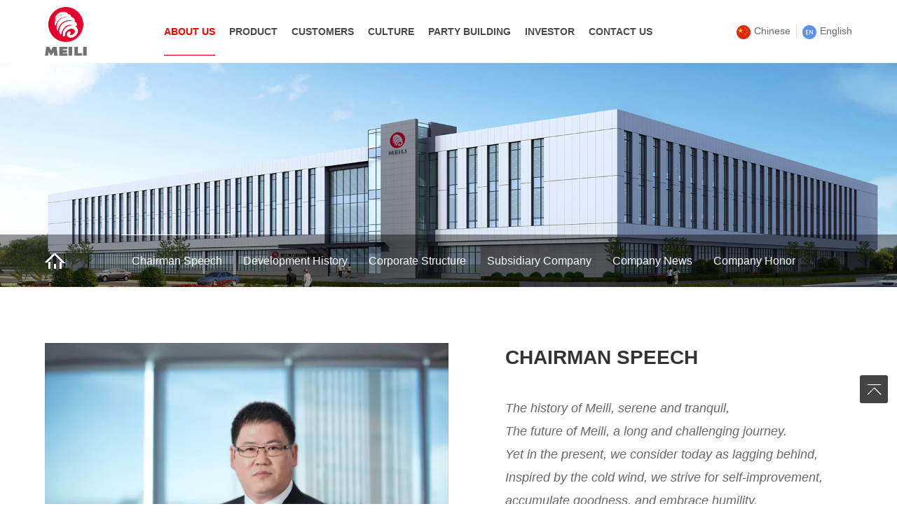

--- FILE ---
content_type: text/html; charset=utf-8
request_url: https://china-springs.com/en/speech.html
body_size: 3795
content:

<!DOCTYPE html>
<html>
<head>
<meta http-equiv="Content-Type" content="text/html; charset=UTF-8">
<meta http-equiv="content-language" content="UTF-8">
<meta name="viewport" content="width=device-width,initial-scale=1.0,user-scalable=no">
<meta name="apple-mobile-web-app-capable" content="yes">
<meta name="apple-mobile-web-app-status-bar-style" content="black">
<meta name="format-detection" content="telephone=no">
<meta name="author" content="hanmo.net" />
<meta name="renderer" content="webkit">
<meta http-equiv="X-UA-Compatible" content="IE=Edge,chrome=1">
<title>Chairman Speech - Zhejiang Meili High Technology Co., Ltd</title>
<meta name="keywords" content="Suspension Spring | Seat and Interior Series Springs | Gearbox Spring and Spring Assembly | Valve Spring | Stabilizer Bar | hot coil Series Spring | Precision Spring | Composite Leaf Spring | Precision Injection Molded Parts | Fine Blanking Parts and Elastic Stamping Parts | Tailgate Spring | Clutch Arc Spring | Zhejiang Meili High Technology Co., Ltd" />
<meta name="description" content="Zhejiang Meili High Technology Co., Ltd., founded in 1990, was listed on the ChiNext board of the Shenzhen Stock Exchange in 2017, with the stock code 300611. In 2021, it was recognized as one of the third batch of specialized, refinement, different and innovation (SRDI) enterprises by the Ministry of Industry and Information Technology (MIIT) of China. " />
<link rel="stylesheet" type="text/css" href="css/video-js.min.css">
<link rel="stylesheet" type="text/css" href="css/swiper.min.css">
<link rel="stylesheet" type="text/css" href="css/animate.min.css">
<link rel="stylesheet" type="text/css" href="css/components/mbnav.css">
<link rel="stylesheet" type="text/css" href="css/components/banner.css">
<link rel="stylesheet" type="text/css" href="css/components/videot.css">
<link rel="stylesheet" type="text/css" href="css/components/swiper.css">
<link rel="stylesheet" type="text/css" href="css/commer.css">
<link rel="stylesheet" type="text/css" href="css/main.css">
<link rel="stylesheet" type="text/css" href="css/index.css">
<link rel="stylesheet" type="text/css" href="css/about.css">
<script type="text/javascript" src="js/jquery.min.js"></script>
</head>

<body>

<div class="head-page">
    <div class="main c-flex just-betw">
        <a href="/en/" class="logo">
            <img src="img/logo.png" alt="Meili Technology" class="p-log">
        </a>
       <div class="page-nav c-flex just-betw">
            <!-- <div class="item c-flex itemone">
                <a href="/en/">
                    <span>Home</span>
                </a>
                <div class="page-nav-hid"></div>
            </div> -->
            <div class="item c-flex tm-about">
                <a href="index.html">
                    <span>About Us</span>
                </a>
                <div class="page-nav-hid">
                    <a href="speech.html" class="link">Chairman Speech</a>
                    <a href="history.html" class="link">Development History</a>
                    <a href="structure.html" class="link">Corporate Structure</a>
                    <a href="subsidiary.html" class="link">Subsidiary Company</a>
                    <a href="news.html" class="link">Company News</a>
                    <a href="honor.html" class="link">Company Honor</a>
                </div>
            </div>
            <div class="item c-flex tm-pro">
                <a href="product.html">
                    <span>Product</span>
                </a>
                <div class="page-nav-hid">
                    <a href="product.html" class="link">Product Series</a>
                    <a href="research.html" class="link">Technical R & D</a>
                    <a href="device.html" class="link">Advance Equipment</a>
                </div>
            </div>
            <div class="item c-flex tm-customers">
                <a href="customers.html">
                    <span>Customers</span>
                </a>
                <div class="page-nav-hid"></div>
            </div>
            <div class="item c-flex tm-culture">
                <a href="culture.html">
                    <span>Culture</span>
                </a>
                <div class="page-nav-hid">
                    <a href="culture.html" class="link">Company Culture</a>
                    <a href="brand.html" class="link">Brand Policy</a>
                    <a href="marathon.html" class="link">Meili Marathon</a>
                    <a href="liaofan.html" class="link">Recommended Books</a>
                </div>
            </div>
            <div class="item c-flex tm-party">
                <a href="party.html">
                    <span>Party Building</span>
                </a>
                <div class="page-nav-hid"></div>
            </div>
            <div class="item c-flex tm-investor">
                <a href="https://ir.p5w.net/c/300611.shtml" target="_blank">
                    <span>Investor</span>
                </a>
                <div class="page-nav-hid">
                    <a href="https://ir.p5w.net/c/300611.shtml" target="_blank" class="link">Investor Relations</a>
                    <a href="https://ir.p5w.net/dqhd/zhejiang" target="_blank" class="link">Interactive Platform</a>
                    <a href="responsibility.html" class="link">Social Responsibility</a>
                </div>
            </div>
            <div class="item c-flex tm-staff">
                <a href="contact.html">
                    <span>Contact Us</span>
                </a>
                <div class="page-nav-hid"></div>
            </div>
        </div>
        <div class="other c-flex">
            <a href="/" class="w-language-link c-flex">
                <span class="w-language-img">
                    <img src="img/cn.png">
                </span>
                <span class="w-language-text">Chinese</span>
            </a>
            <a href="/en/" class="w-language-link c-flex">
                <span class="w-language-img ">
                    <img src="img/us.png">
                </span>
                <span class="w-language-text">English</span>
            </a>
        </div>
    </div>
</div>
<div class="head-phone page-header">
    <div class="main c-flex">
        <div class="mbnav-btn j-mbnav-open">
            <div class="mbnav-btn-list">
                <span class="mbnav-btn-item"></span>
                <span class="mbnav-btn-item"></span>
                <span class="mbnav-btn-item"></span>
            </div>
        </div>
        <a href="/en/" class="logo">
            <img src="img/logo.png" alt="" class="p-log">
        </a>
    </div>
</div>
<aside class="mbnav" id="mbnav">
    <div class="main">
        <div class="header">
            <a href="tel:0575-86226808" class="tel">0575-86226808</a>
        </div>
        <div class="data">
            <ul data-title="Home" data-uri="/en/"></ul>
            <ul data-title="About Us" data-uri="about.html">
                <!-- <li data-title="About Us" data-uri="about.html"></li> -->
                <li data-title="Chairman Speech" data-uri="speech.html"></li>
                <li data-title="Development History" data-uri="history.html"></li>
                <li data-title="Corporate Structure" data-uri="structure.html"></li>
                <li data-title="Subsidiary Company" data-uri="subsidiary.html"></li>
                <li data-title="Company News" data-uri="news.html"></li>
                <li data-title="Company Honor" data-uri="honor.html"></li>
            </ul>
            <ul data-title="Product" data-uri="product.html">
                <li data-title="Product Series" data-uri="product.html"></li>
                <li data-title="Technical R & D" data-uri="research.html"></li>
                <li data-title="Advance Equipment" data-uri="device.html"></li>
            </ul>
            <ul data-title="Customers" data-uri="customers.html"></ul>
           <ul data-title="Culture" data-uri="culture.html">
                <li data-title="Corporate Culture" data-uri="culture.html"></li>  
                <li data-title="Brand Policy" data-uri="brand.html"></li>
                <li data-title="Meili Marathon" data-uri="marathon.html"></li>
                <li data-title="Recommended Books" data-uri="liaofan.html"></li>
            </ul>
            <ul data-title="Party Building" data-uri="party.html"></ul>
            <ul data-title="Investor" data-uri="https://ir.p5w.net/c/300611.shtml">
                <li data-title="Investor Relations" data-uri="https://ir.p5w.net/c/300611.shtml"></li>
                <li data-title="Interactive Platform" data-uri="https://ir.p5w.net/dqhd/zhejiang"></li>
                <li data-title="Social Responsibility" data-uri="responsibility.html">
            </ul>
            <ul data-title="Contact Us" data-uri="contact.html"></ul>
        </div>
        <div class="list" id="mbnavList"></div>
        <div class="slist" id="mbnavSlist"></div>
        <div class="langure_box c-flex just-cen">
            <a href="/" class="langure c-flex active">Chinese</a>
            <a href="/en/" class="langure c-flex">English</a>
        </div>
    </div>
    <div class="bg"></div>
</aside>
<main class="page-main speech" id="pageMain" data-page="speech">
    
<div class="banner">
    <img src="/HMUpload/image/20240516/20240516084756_8987.jpg" id="banner_bannerimgpc" class="p_banner" />
    <img src="/HMUpload/image/20240516/20240516084756_8987.jpg" id="banner_bannerimgmobile" class="h_banner" />
    <div class="advice">
        <div class="main">
            <div class="advice_tit" data-scroll-reveal="enter top over 0.6s and move 100px"></div>
            <div class="advice_ftit" data-scroll-reveal="enter bottom over 0.6s and move 100px"></div>
        </div>
    </div>
</div>
    <div class="crumbs" data-scroll-reveal="enter bottom over 0.6s and move 100px">
        <div class="main">
            <a href="speech.html" class="item h5 active">Chairman Speech</a>
            <a href="history.html" class="item h5">Development History</a>
            <a href="structure.html" class="item h5">Corporate Structure</a>
            <a href="subsidiary.html" class="item h5">Subsidiary Company</a>
            <a href="news.html" class="item h5">Company News</a>
            <a href="honor.html" class="item h5">Company Honor</a>
        </div>
    </div>
    <div class="page_content">
        <div class="speech_pg01 pt80 pb100">
            <div class="main c-flex just-betw align-start">
                <div class="imgs">
                    <div class="img">
                        <img src="/HMUpload/image/20240515/20240515150445_5560.jpeg" alt="Zhang Bihong">
                    </div>
                    <div class="img_text fl1875 fw600 center mt35">
                        <div class="img_tit h4 fc33">Zhang Bihong&nbsp;&nbsp;Chairman</div>
                        <div class="img_desc h4 fc33">Director, China Elastomer Committee</div>
                    </div>
                </div>
                <div class="texts">
                    <div class="page_title">
                        <div class="page_en_tit f32 fc21 fw600 none">CHAIRMAN SPEECH</div>
                        <div class="page_tit h2 fc33 fw600">CHAIRMAN SPEECH</div>
                    </div>
                    <div class="con fl1875 fc66 mt35 h6">
                        <p>
	The history of Meili, serene and tranquil,
</p>
<p>
	The future of Meili, a long and challenging journey.
</p>
<p>
	Yet in the present, we consider today as lagging behind,
</p>
<p>
	Inspired by the cold wind, we strive for self-improvement, accumulate goodness, and embrace humility.
</p>
<p>
	To meet and surpass the expectations of our customers,
</p>
<p>
	The people of Meili embark on the journey to create a billion-dollar enterprise,
</p>
<p>
	Achieving
</p>
<p>
	Becoming an upright individual,
</p>
<p>
	Becoming an expert in our respective roles,
</p>
<p>
	Empowering more achievers.
</p>
                    </div>
                </div>
            </div>
        </div>
    </div>
</main>

<footer>
    <div class="main fl1875">
        <a href="https://www.beian.gov.cn/portal/registerSystemInfo?recordcode=33062402000551" target="_blank" class="filings c-flex"><img src="img/pcp.png">&nbsp;浙公网安备33062402000551号</a>
        <div class="copyright c-flex">Copyright © 2026 Zhejiang Meili High Technology Co., Ltd All Rights Reserved.</div>
        <div class="records c-flex">
            <a href="https://beian.miit.gov.cn/" target="_blank" class="record fc33">浙ICP备2020043096号-1</a>
        </div>
    </div>
</footer>
<a href="javascript:;" class="scroll_top">
    <img src="img/scroll_top.png" alt="To Top" >
</a>
<script type="text/javascript" src="js/video.min.js"></script>
<script type="text/javascript" src="js/swiper.min.js"></script>
<script type="text/javascript" src="js/swiper.animate.min.js"></script>
<script type="text/javascript" src="js/mbnav.js"></script>
<script type="text/javascript" src="js/commer.js"></script>
<script type="text/javascript" src="js/main.js"></script>
<script type="text/javascript" src="js/scrollReveal.js"></script>
<script type="text/javascript">
    (function () {
        window.scrollReveal = new scrollReveal({ reset: true, move: '50px' });
    })();
</script>
</body>
</html>

--- FILE ---
content_type: text/css
request_url: https://china-springs.com/en/css/components/mbnav.css
body_size: 3788
content:
@charset "utf-8";

.head-page {
    width: 100%;
    -webkit-transition: all .3s;
    -o-transition: all .3s;
    transition: all .3s;
    padding: 10px 0;
    box-sizing: border-box;
}
.head-page .logo {
    position: relative;
}
.head-page .logo img {
   width: 60px;
}
.head-page .item-r {
    -webkit-box-align: center;
    -webkit-align-items: center;
    -ms-flex-align: center;
    align-items: center;
    margin-left: auto;
}
.head-page .tel::before {
    display: inline-block;
    content: "";
    width: 11px;
    height: 20px;
    background: url(../img/tel.png) no-repeat;
    margin-right: 5px;
}
.head-page .item {
    position: relative;
    margin-left: 20px;
}
.head-page .item>a {
    display: block;
    height: 70px;
    line-height: 70px;
    position: relative;
    max-width: 200px;
    padding: 0 10px;
    box-sizing: border-box;
    text-transform: uppercase;
}
.head-page .item>a::after {
    content: "";
    width: 100%;
    position: absolute;
    bottom: 0;
    height: 2px;
    -webkit-transition: all .3s;
    -o-transition: all .3s;
    transition: all .3s;
    -webkit-transform: scaleX(0);
    -ms-transform: scaleX(0);
    transform: scaleX(0);
    opacity: 0;
    background-color: rgb(255, 76, 109);
    left: 0;
}
.head-page .item span {
    color: #4A4A4A;
    position: relative;
    font-weight: 600;
}
.page-nav-hid {
    position: absolute;
    left: 50%;
    top: 100%;
    margin-left: -90px;
    width: 180px;
    opacity: 0;
    visibility: hidden;
    -webkit-transform: scaleY(0);
    -ms-transform: scaleY(0);
    transform: scaleY(0);
    -webkit-transform-origin: center top;
    -ms-transform-origin: center top;
    transform-origin: center top;
    transition: opacity .3s, visibility .3s, -webkit-transform .3s;
    -webkit-transition: opacity .3s, visibility .3s, -webkit-transform .3s;
    -o-transition: transform .3s, opacity .3s, visibility .3s;
    transition: transform .3s, opacity .3s, visibility .3s;
    transition: transform .3s, opacity .3s, visibility .3s, -webkit-transform .3s;
    z-index: 9999;
    -webkit-box-shadow: 0 2px 12px 0 rgba(0, 0, 0, 0.1);
    box-shadow: 0 2px 12px 0 rgba(0, 0, 0, 0.1);
}
.head-page .page-nav .item:hover .page-nav-hid {
  -webkit-transform: scaleY(1);
  -ms-transform: scaleY(1);
  transform: scaleY(1);
  opacity: 1;
  visibility: visible;
}
.page-nav-hid .link {
    text-align: center;
    color: #666;
    background: #fff;
    position: relative;
    line-height: 40px;
    font-size: 14px;
    -webkit-transition: background-color 0.4s, color 0.4s;
    -o-transition: background-color 0.4s, color 0.4s;
    transition: background-color 0.4s, color 0.4s;
    display: block;
}
.page-nav-hid .link:hover{
    background: #444444;
    color: #fff;
}
.other{
    margin-left: 20px;
    position: relative;
}
.other .w-language-link::after{
    content: "";
    display: block;
    width: 1px;
    height: 20px;
    background: #ddd;
    margin: 0 8px;
}
.other .w-language-link:last-child::after{
    display: none;
}
.other .w-language-img {
    margin-right: 5px;
    width: 20px;
    display: inline-block;
}
.other .w-language-text{
    font-size: 14px;
    color: #666;
}
/* 移动端头部开始 */
.head-phone {
    display: none;
    height: 60px;
    line-height: 60px;
    position: fixed;
    top: 0;
    left: 0;
    z-index: 99;
    width: 100%;
    -webkit-transition: -webkit-transform 0.3s;
    transition: -webkit-transform 0.3s;
    -o-transition: transform 0.3s;
    transition: transform 0.3s;
    transition: transform 0.3s, -webkit-transform 0.3s;
    background: #ffffff;
    position: relative;
}
.head-phone.sc-head {
    background: #ffffff;
    -webkit-box-shadow: -4px 4px 5px rgba(0, 0, 0, 0.2);
    box-shadow: -4px 4px 5px rgba(0, 0, 0, 0.2);
}
.head-phone .main {
    -webkit-box-pack: justify;
    -webkit-justify-content: space-between;
    -ms-flex-pack: justify;
    justify-content: space-between;
    display: -webkit-box;
    display: -webkit-flex;
    display: -ms-flexbox;
    display: flex;
    -webkit-box-align: center;
    -webkit-align-items: center;
    -ms-flex-align: center;
    align-items: center;
    height: 60px;
}
.head-phone .logo {
    display: -webkit-box;
    display: -webkit-flex;
    display: -ms-flexbox;
    display: flex;
    -webkit-box-align: center;
    -webkit-align-items: center;
    -ms-flex-align: center;
    align-items: center;
}
.head-phone .logo img {
    height: 48px;
}
.head-phone .nav-toggle-list {
    cursor: pointer;
}
.head-phone .nav-toggle-list span {
    width: 30px;
    height: 2px;
    background-color: #ffffff;
    border-radius: 1px;
    border-radius: 1.5px;
    display: block;
}
.head-phone .nav-toggle-list span:first-of-type {
    top: 0;
}
.head-phone .nav-toggle-list span:nth-child(2) {
    opacity: 1;
    margin-top: 8px;
}
.head-phone .nav-toggle-list span:nth-child(3) {
    width: 15px;
    margin-top: 8px;
}
.head-phone .item-r a {
    margin-right: 10px;
}
.head-phone .item-r a:last-child {
    margin-right: 0;
}
.head-phone .phonenav {
    position: fixed;
    top: 60px;
    left: 0;
    bottom: 0;
    right: 0;
    width: 100%;
    z-index: 99;
    background: #ffffff;
    display: none;
}
.head-phone .phonenav a {
    display: block;
    text-align: left;
    font-size: 16px;
    line-height: 50px;
    border-bottom: 1px dashed #d2bfaf;
    padding: 0 20px;
    -webkit-box-sizing: border-box;
    box-sizing: border-box;
}
.mbnav-btn {
    width: 60px;
    height: 60px;
    position: absolute;
    right: 0;
    top: 0;
    cursor: pointer;
    overflow: hidden;
    -webkit-transition: all 0.4s ease-out;
    -o-transition: all 0.4s ease-out;
    transition: all 0.4s ease-out;
    display: none;
}
.mbnav-btn-list {
    width: 30px;
    height: 18px;
    position: absolute;
    top: 21px;
    right: 15px;
}
.mbnav-btn-item {
    position: absolute;
    right: 0;
    width: 100%;
    height: 2px;
    background-color: #666;
    border-radius: 1px;
    border-radius: 1.5px;
    -webkit-transition: all 0.3s;
    -o-transition: all 0.3s;
    transition: all 0.3s;
}
.mbnav-btn-item:nth-of-type(1) {
    top: 0;
}
.mbnav-btn-item:nth-of-type(2) {
    top: 8px;
}
.mbnav-btn-item:nth-of-type(3) {
    width: 50%;
    top: 16px;
}
.mbnav {
    position: fixed;
    left: 0;
    top: 0;
    right: 0;
    bottom: 0;
    z-index: 100;
    opacity: 0;
    visibility: hidden;
    -webkit-transition: opacity 0.3s, visibility 0.3s;
    -o-transition: opacity 0.3s, visibility 0.3s;
    transition: opacity 0.3s, visibility 0.3s;
    overflow: hidden;
}
.mbnav ::-webkit-scrollbar {
    width: 0;
    height: 0;
    background-color: rgba(255, 255, 255, 0);
}
.mbnav .data {
    display: none;
}
.mbnav .bg {
    position: absolute;
    left: 0;
    top: 0;
    right: 0;
    bottom: 0;
    z-index: 0;
}
.mbnav .main {
    position: absolute;
    right: 0;
    top: 0;
    z-index: 1;
    width: 240px;
    height: 100%;
    background-color: #fff;
    -webkit-box-shadow: 0 0 8px 0 rgba(0, 0, 0, 0.1);
    box-shadow: 0 0 8px 0 rgba(0, 0, 0, 0.1);
    overflow: hidden;
    -webkit-transform: translateX(100%);
    -ms-transform: translateX(100%);
    transform: translateX(100%);
    -webkit-transition: -webkit-transform 0.3s;
    transition: -webkit-transform 0.3s;
    -o-transition: transform 0.3s;
    transition: transform 0.3s;
    transition: transform 0.3s, -webkit-transform 0.3s;
}
.mbnav .header {
    background-color: #ff0000;
}
.mbnav .tel {
    padding: 0 20px;
    line-height: 60px;
    color: #fff;
    display: -webkit-box;
    display: -webkit-flex;
    display: -ms-flexbox;
    display: flex;
    -webkit-box-align: center;
    -webkit-align-items: center;
    -ms-flex-align: center;
    align-items: center;
    font-size: 18px;
    font-family: Gothicb, Arial, Helvetica, sans-serif;
}
.mbnav .tel::before {
    content: "";
    display: block;
    width: 25px;
    height: 25px;
    background: url(/img/h_top_tel.svg) no-repeat center/cover;
    margin-right: 10px;
    display: block;
}
.mbnav .search {
    display: -webkit-box;
    display: -webkit-flex;
    display: -ms-flexbox;
    display: flex;
    -webkit-flex-wrap: wrap;
    -ms-flex-wrap: wrap;
    flex-wrap: wrap;
    -webkit-box-align: center;
    -webkit-align-items: center;
    -ms-flex-align: center;
    align-items: center;
    padding: 0 20px;
    height: 60px;
    line-height: 60px;
    border-bottom: none;
    background: #d2bfaf;
}
.mbnav .search .submit {
    border: none;
    outline: none;
    background: none;
    padding: 0;
    width: 22px;
    height: 60px;
    background-size: 20px;
    color: #fff;
    font-size: 22px;
}
.mbnav .search .input {
    width: calc(100% - 22px);
    height: 60px;
    line-height: 1.5;
    border: none;
    padding: 0 0 0 12px;
    outline: none;
    color: #fff;
    font-size: 16px;
    background: none;
}
.mbnav .search ::-moz-placeholder {
    color: #fff;
}
.mbnav .search ::-webkit-input-placeholder {
    color: #fff;
}
.mbnav .search :-ms-input-placeholder {
    color: #fff;
}
.mbnav .item {
    display: block;
    height: 50px;
    line-height: 50px;
    padding: 0 20px;
    font-size: 15px;
    border-bottom: 1px solid #f2f2f2;
    color: #777;
    overflow: hidden;
    -o-text-overflow: ellipsis;
    text-overflow: ellipsis;
    white-space: nowrap;
    position: relative;
}
.mbnav .item.sub {
    padding-right: 40px;
}
.mbnav .item.sub::after {
    content: "";
    position: absolute;
    right: 16px;
    top: 50%;
    display: inline-block;
    border-right: 1px solid #777;
    border-bottom: 1px solid #777;
    width: 9px;
    height: 9px;
    -webkit-transform: rotate(-45deg);
    -ms-transform: rotate(-45deg);
    transform: rotate(-45deg);
    margin-top: -4.5px;
}
.mbnav .slist {
    position: fixed;
    top: 0;
    right: 0;
    z-index: 1;
    width: 240px;
    height: 100%;
    -webkit-transform: translateX(100%);
    -ms-transform: translateX(100%);
    transform: translateX(100%);
}
.mbnav .sitem {
    position: absolute;
    left: 0;
    top: 0;
    width: 100%;
    height: 100%;
    background-color: #fff;
    opacity: 0;
    visibility: hidden;
    -webkit-transition: opacity 0.3s, visibility 0.3s, -webkit-transform 0.3s;
    transition: opacity 0.3s, visibility 0.3s, -webkit-transform 0.3s;
    -o-transition: opacity 0.3s, visibility 0.3s, transform 0.3s;
    transition: opacity 0.3s, visibility 0.3s, transform 0.3s;
    transition: opacity 0.3s, visibility 0.3s, transform 0.3s, -webkit-transform 0.3s;
}
.mbnav .sitem.active {
    -webkit-transform: translateX(-100%);
    -ms-transform: translateX(-100%);
    transform: translateX(-100%);
    opacity: 1;
    visibility: visible;
}
.mbnav .tit {
    font-size: 16px;
    line-height: 60px;
    padding-right: 20px;
    padding-left: 40px;
    text-align: right;
    background-size: 7px;
    overflow: hidden;
    -o-text-overflow: ellipsis;
    text-overflow: ellipsis;
    white-space: nowrap;
    background-color: #f2f2f2;
    position: relative;
}
.mbnav .tit::before {
    content: "";
    position: absolute;
    left: 16px;
    top: 50%;
    display: inline-block;
    border-left: 1px solid #777;
    border-top: 1px solid #777;
    width: 10px;
    height: 10px;
    -webkit-transform: rotate(-45deg);
    -ms-transform: rotate(-45deg);
    transform: rotate(-45deg);
    margin-top: -4.5px;
}
@-webkit-keyframes phone-navtop-animon {
    0% {
        top: 0;
        -webkit-transform: rotate(0);
        transform: rotate(0);
    }
    50% {
        top: 8px;
        -webkit-transform: rotate(0);
        transform: rotate(0);
    }
    100% {
        top: 8px;
        -webkit-transform: rotate(45deg);
        transform: rotate(45deg);
    }
}
@keyframes phone-navtop-animon {
    0% {
        top: 0;
        -webkit-transform: rotate(0);
        transform: rotate(0);
    }
    50% {
        top: 8px;
        -webkit-transform: rotate(0);
        transform: rotate(0);
    }
    100% {
        top: 8px;
        -webkit-transform: rotate(45deg);
        transform: rotate(45deg);
    }
}
@-webkit-keyframes phone-navbottom-animon {
    0% {
        width: 50%;
        top: 16px;
        -webkit-transform: rotate(0);
        transform: rotate(0);
    }
    50% {
        width: 100%;
        top: 8px;
        -webkit-transform: rotate(0);
        transform: rotate(0);
    }
    100% {
        width: 100%;
        top: 8px;
        -webkit-transform: rotate(-45deg);
        transform: rotate(-45deg);
    }
}

@keyframes phone-navbottom-animon {
    0% {
        width: 50%;
        top: 16px;
        -webkit-transform: rotate(0);
        transform: rotate(0);
    }
    50% {
        width: 100%;
        top: 8px;
        -webkit-transform: rotate(0);
        transform: rotate(0);
    }
    100% {
        width: 100%;
        top: 8px;
        -webkit-transform: rotate(-45deg);
        transform: rotate(-45deg);
    }
}
@-webkit-keyframes phone-navtop-animoff {
    0% {
        top: 8px;
        -webkit-transform: rotate(45deg);
        transform: rotate(45deg);
    }
    50% {
        top: 8px;
        -webkit-transform: rotate(0);
        transform: rotate(0);
    }
    100% {
        top: 0;
        -webkit-transform: rotate(0);
        transform: rotate(0);
    }
}
@keyframes phone-navtop-animoff {
    0% {
        top: 8px;
        -webkit-transform: rotate(45deg);
        transform: rotate(45deg);
    }
    50% {
        top: 8px;
        -webkit-transform: rotate(0);
        transform: rotate(0);
    }
    100% {
        top: 0;
        -webkit-transform: rotate(0);
        transform: rotate(0);
    }
}
@-webkit-keyframes phone-navbottom-animoff {
    0% {
        width: 100%;
        top: 8px;
        -webkit-transform: rotate(-45deg);
        transform: rotate(-45deg);
    }
    50% {
        width: 100%;
        top: 8px;
        -webkit-transform: rotate(0);
        transform: rotate(0);
    }
    100% {
        width: 50%;
        top: 16px;
        -webkit-transform: rotate(0);
        transform: rotate(0);
    }
}
@keyframes phone-navbottom-animoff {
    0% {
        width: 100%;
        top: 8px;
        -webkit-transform: rotate(-45deg);
        transform: rotate(-45deg);
    }
    50% {
        width: 100%;
        top: 8px;
        -webkit-transform: rotate(0);
        transform: rotate(0);
    }
    100% {
        width: 50%;
        top: 16px;
        -webkit-transform: rotate(0);
        transform: rotate(0);
    }
}

.langure_box .langure {
    width: 80px;
    height: 40px;
    background: #ff0000;
    display: flex;
    align-items: center;
    justify-content: center;
    color: #fff;
    margin-top: 35px;
    border-right: 1px solid rgba(255, 255, 255, .15);
}
.langure_box .langure:nth-child(1) {
    border-radius: 10px 0 0 10px;
}
.langure_box .langure:nth-child(2) {
    border-radius: 0 10px 10px 0;
    border-right: none;
}
.langure_box .langure.active{
    background: #2057af;
    border-right: none;
}

footer{
    background: #444;
    max-width: 1920px;
    margin: 0 auto;
}
footer .main {
    padding: 25px 0;
    box-sizing: border-box;
    display: flex;
    flex-direction: column;
    align-items: center;
    justify-content: center;
    text-align: center;
}
footer .filings {
    color: rgb(153, 153, 153);
}
footer .filings img{
    margin-right: 6px;
}
footer .copyright{
    color: rgb(102, 102, 102);
    margin: 5px 0;
}
footer .copyright a{
  transition: all .4s;
  margin-right: 8px;
}
footer .records {
    color: rgb(102, 102, 102);
}
footer .records a{
    color: rgb(102, 102, 102);
    padding-right: 20px;
}
footer .records a:hover{
  color: #ff0000;
}

@media only screen and (max-width: 1400px) {
    .other{
        margin-left: 30px;
    }
}
@media only screen and (max-width: 1366px) {
    .head-page .item>a{
        padding: 0 5px;
    }
}
@media only screen and (max-width: 1280px) {
    .head-page .item>a{
        padding: 0;
    }
}
@media only screen and (max-width: 1200px) {
    body.mbNavOpen .mbnav-btn-item:nth-of-type(1) {
        -webkit-animation: phone-navtop-animon 0.4s linear forwards;
        animation: phone-navtop-animon 0.4s linear forwards;
    }
    body.mbNavOpen .mbnav-btn-item:nth-of-type(2) {
        opacity: 0;
    }
    body.mbNavOpen .mbnav-btn-item:nth-of-type(3) {
        -webkit-animation: phone-navbottom-animon 0.4s linear forwards;
        animation: phone-navbottom-animon 0.4s linear forwards;
    }
    body.mbNavOpen .mbnav {
        opacity: 1;
        visibility: visible;
    }
    body.mbNavOpen .mbnav .main {
        -webkit-transform: translateX(0);
        -ms-transform: translateX(0);
        transform: translateX(0);
    }
    body.mbNavOpen .page-header {
        -webkit-transform: translateX(-240px);
        -ms-transform: translateX(-240px);
        transform: translateX(-240px);
    }
    body.mbNavOff .mbnav-btn-item:nth-of-type(1) {
        -webkit-animation: phone-navtop-animoff 0.4s linear forwards;
        animation: phone-navtop-animoff 0.4s linear forwards;
    }
    body.mbNavOff .mbnav-btn-item:nth-of-type(2) {
        opacity: 1;
        -webkit-transition: opacity 0.2s linear 0.2s;
        -o-transition: opacity 0.2s linear 0.2s;
        transition: opacity 0.2s linear 0.2s;
    }
    body.mbNavOff .mbnav-btn-item:nth-of-type(3) {
        -webkit-animation: phone-navbottom-animoff 0.4s linear forwards;
        animation: phone-navbottom-animoff 0.4s linear forwards;
    }
    body.mbNavOff .mbnav {
        opacity: 0;
        visibility: hidden;
    }
    body.mbNavOff .mbnav .main {
        -webkit-transform: translateX(100%);
        -ms-transform: translateX(100%);
        transform: translateX(100%);
    }

    .head-page {
        display: none;
    }
    .head-phone {
        display: block;
    }
    .mbnav-btn {
        display: block;
    }
}

--- FILE ---
content_type: text/css
request_url: https://china-springs.com/en/css/components/banner.css
body_size: 991
content:
@charset "utf-8";

.banner {
    position: relative;
    overflow: hidden;
    max-width: 1920px;
    margin: 0 auto;
}
.banner .h_banner {
    display: none;
}
.banner .h-banner {
    display: none;
}
.index_banner .img {
    width: 100%;
    display: none;
}
.swiper-container {
    -webkit-transition: opacity .4s ease;
    -o-transition: opacity .4s ease;
    transition: opacity .4s ease;
}
.swiper-slide {
    -webkit-box-sizing: border-box;
    box-sizing: border-box;
    overflow: hidden;
}
.index_banner .swiper-slide {
    background-position: 50%;
    background-size: cover;
}
.index_banner .video {
    position: absolute;
    left: 50%;
    top: 50%;
    z-index: 0;
    width: 100%;
    -webkit-transform: translate(-50%, -50%);
    -ms-transform: translate(-50%, -50%);
    transform: translate(-50%, -50%);
    pointer-events: none;
}
.banner .advice {
    width: 100%;
    position: absolute;
    left: 0;
    top: 50%;
    -webkit-transform: translateY(-82%);
    -ms-transform: translateY(-82%);
    transform: translateY(-82%);
    text-align: center;
}
.banner .advice.tadvice {
    -webkit-transform: translateY(-50%);
    -ms-transform: translateY(-50%);
    transform: translateY(-50%);
}
.banner .advice .advice_tit {
    color: #FFFFFF;
    width: 100%;
    font-size: 50px;
    font-weight: bold;
}
.banner .advice .advice_ftit {
    color: #DADADA;
    font-size: 30px;
    margin-top: 6px;
}
.index_banner .advice_tit {
    font-size: 58px;
    font-weight: bold;
    text-align: left;
}
.index_banner .swiper-pagination {
    bottom: 6.5%;
    display: flex;
    padding: 0 12%;
    box-sizing: border-box;
}
.index_banner .swiper-pagination-bullet {
    width: 12px;
    height: 12px;
    border: 1px solid #FFFFFF;
    border-radius: 50%;
    background: transparent;
    opacity: 1;
    margin: 0 5px !important;
}
.index_banner .swiper-pagination-bullet-active {
    background: #ff0000;
    border: 1px solid #ff0000;
}
.ban_next {
    position: absolute;
    bottom: 28px;
    right: 5.4%;
    z-index: 4;
    display: flex;
    flex-direction: column;
    align-items: center;
}
.ban_next .ban_next_icon {
    margin-bottom: 15px;
}

@media only screen and (max-width: 1366px) {
    .banner .advice .advice_tit {
        font-size: 42px;
    }

    .banner .advice .advice_ftit {
        font-size: 26px;
    }
}

@media only screen and (max-width: 1200px) {
    .banner .advice .advice_tit {
        font-size: 40px;
    }

    .banner .advice .advice_ftit {
        font-size: 24px;
        margin-top: 0;
    }

    .banner .advice {
        transform: translateY(-50%);
    }
}

@media only screen and (max-width: 1043px) {
    .banner .advice .advice_tit {
        font-size: 36px;
    }

    .banner .advice .advice_ftit {
        font-size: 20px;
    }
}

@media only screen and (max-width: 960px) {
    .index_banner .swiper-slide {
        background: none;
    }

    .index_banner .img {
        display: block;
    }

    .banner .p-banner {
        display: none;
    }

    .banner .h-banner {
        display: block;
    }

    .banner .advice .advice_tit {
        font-size: 34px;
    }
}

@media only screen and (max-width:750px) {
    .ban_next {
        display: none;
    }

    .index_banner .swiper-pagination {
        justify-content: center;
    }

    .index_banner .swiper-pagination-bullet {
        width: 8px;
        height: 8px;
    }

    .index_banner .watch_btn {
        margin-top: 15px;
        width: 127px;
        height: 40px;
    }

    .index_banner .watch_btn::after {
        display: none;
    }
}

@media only screen and (max-width: 640px) {
    .banner .advice .advice_tit {
        font-size: 20px;
    }

    .banner .advice .advice_ftit {
        display: none;
    }
}

--- FILE ---
content_type: text/css
request_url: https://china-springs.com/en/css/components/videot.css
body_size: 782
content:
@charset "utf-8";

.c-modal{position:fixed;left:0;right:0;top:0;bottom:0;z-index:99;display:-webkit-box;display:-webkit-flex;display:-ms-flexbox;display:flex;-webkit-flex-wrap:wrap;-ms-flex-wrap:wrap;flex-wrap:wrap;-webkit-box-pack:center;-webkit-justify-content:center;-ms-flex-pack:center;justify-content:center;-webkit-box-align:center;-webkit-align-items:center;-ms-flex-align:center;align-items:center;opacity:0;visibility:hidden;-webkit-transition:opacity .3s,visibility .3s;-o-transition:opacity .3s,visibility .3s;transition:opacity .3s,visibility .3s}.c-modal.show{opacity:1;visibility:visible}.c-modal.show .c-modal-container{-webkit-transform:scale(1);-ms-transform:scale(1);transform:scale(1)}.c-modal-bg{position:absolute;left:0;top:0;z-index:0;width:100%;height:100%;background-color:#000;opacity:.5;cursor:pointer}.c-modal-container{max-width:92%;max-height:92%;overflow-y:initial;overflow-x:initial;background-color:#fff;position:relative;z-index:1;margin:0 auto;-webkit-box-shadow:0 2px 8px 0 rgba(0,0,0,0.2);box-shadow:0 2px 8px 0 rgba(0,0,0,0.2);-webkit-transform:scale(0.88);-ms-transform:scale(0.88);transform:scale(0.88);transition:-webkit-transform .3s;-webkit-transition:-webkit-transform .3s;-o-transition:transform .3s;transition:transform .3s;transition:transform .3s,-webkit-transform .3s}.c-modal-close{position:absolute;right:24px;top:12px;z-index:1;font-size:18px;line-height:1;cursor:pointer;opacity:.6;transition:opacity .3s,-webkit-transform .3s;-webkit-transition:opacity .3s,-webkit-transform .3s;-o-transition:opacity .3s,transform .3s;transition:opacity .3s,transform .3s;transition:opacity .3s,transform .3s,-webkit-transform .3s;color:#ccc}.c-modal-close:hover{opacity:1;-webkit-transform:rotate(180deg);-ms-transform:rotate(180deg);transform:rotate(180deg)}.c-modal-main{position:relative;z-index:0;display:none}.c-modal-main.active{display:block}.c-modal-main.videobox{width:800px;padding-bottom:56.25%;max-width:100%}.c-modal-main.videobox .video-js{position:absolute;left:0;top:0;width:100%;height:100%}.video-modal{display:-webkit-box;display:-webkit-flex;display:-ms-flexbox;display:flex;-webkit-flex-wrap:wrap;-ms-flex-wrap:wrap;flex-wrap:wrap;-webkit-box-align:center;-webkit-align-items:center;-ms-flex-align:center;align-items:center;position:fixed;left:0;right:0;top:0;bottom:0;z-index:99;opacity:0;visibility:hidden;-webkit-transition:opacity .3s,visibility .3s;-o-transition:opacity .3s,visibility .3s;transition:opacity .3s,visibility .3s}.video-modal.show{opacity:1;visibility:visible}.video-modal .bg{position:absolute;left:0;top:0;z-index:0;width:100%;height:100%;background-color:#000;opacity:.6}.video-modal .main{width:92%;max-width:800px;background-color:#fff;position:relative;z-index:1;margin:0 auto;border-radius:5px;text-align:center;-webkit-box-shadow:0 2px 12px 0 rgba(0,0,0,0.1);box-shadow:0 2px 12px 0 rgba(0,0,0,0.1);overflow:hidden}.video-modal .off{color:#ccc;font-size:28px;position:absolute;right:18px;top:18px;cursor:pointer}.video-modal .off:hover{color:#000}.video-modal .video-js{width:100%;height:auto;padding-bottom:56.25%}

--- FILE ---
content_type: text/css
request_url: https://china-springs.com/en/css/components/swiper.css
body_size: 1964
content:
@charset "utf-8";

.swiper-container {
    -webkit-transition: opacity .4s ease;
    -o-transition: opacity .4s ease;
    transition: opacity .4s ease;
}
.swiper-slide {
    -webkit-box-sizing: border-box;
    box-sizing: border-box;
    overflow: hidden;
}
/* 分页器开始 */
/* 1.线条分页开始 */
.swiper-container.typea{
    padding-bottom: 60px;
}
.swiper-container.typea .swiper-pagination {
    bottom: 0;
}
.swiper-container.typea .swiper-pagination-bullet {
    width: 20px;
    height: 5px;
    display: inline-block;
    border-radius: 0;
    background: rgba(255, 0, 0, .4);
    position: relative;
    outline: none;
    border-radius: 3px;
    overflow: hidden;
}
.swiper-container.typea .swiper-pagination-bullet::after {
    content: '';
    position: absolute;
    left: 0;
    bottom: 0;
    width: 100%;
    height: 5px;
    background: rgba(255, 0, 0, 1);
    -webkit-transition: opacity .3s;
    -o-transition: opacity .3s;
    transition: opacity .3s;
    -webkit-transform-origin: left center;
    -ms-transform-origin: left center;
    transform-origin: left center;
    border-radius: 3px;
}
.swiper-container.typea .swiper-pagination-bullet-active {
    opacity: 1;
    width: 40px;
}
.swiper-container.typea .swiper-pagination-bullet-active::after {
    background: rgba(255, 0, 0, 1);
    -webkit-animation: indicator-loading 3s linear forwards;
    animation: indicator-loading 3s linear forwards;
}
@-webkit-keyframes indicator-loading {
    0% {
        -webkit-transform: scaleX(0);
        transform: scaleX(0);
    }
    100% {
        -webkit-transform: scaleX(1);
        transform: scaleX(1);
    }
}
@keyframes indicator-loading {
    0% {
        -webkit-transform: scaleX(0);
        transform: scaleX(0);
    }
    100% {
        -webkit-transform: scaleX(1);
        transform: scaleX(1);
    }
}
/* 2.分页原点开始 */
.swiper-container.typeb .swiper-pagination {
    bottom: 30px;
}
.swiper-container.typeb .swiper-pagination-bullet {
    width: 12px;
    height: 12px;
    background: white;
    opacity: 1;
    margin: 0 13px;
    border: 1px solid #FFFFFF;
}
.swiper-container.typeb .swiper-pagination-bullet.swiper-pagination-bullet-active {
    background: transparent;
}
/* 3.分页svg开始 */
.swiper-container .svg-swiper-pagination {
    bottom: 5%;
    position: absolute;
    z-index: 1;
    display: -webkit-box;
    display: -webkit-flex;
    display: -ms-flexbox;
    display: flex;
    -webkit-flex-wrap: wrap;
    -ms-flex-wrap: wrap;
    flex-wrap: wrap;
    -webkit-box-pack: center;
    -webkit-justify-content: center;
    -ms-flex-pack: center;
    justify-content: center;
}
.swiper-container .svg-swiper-pagination .swiper-pagination-bullet {
    background: transparent;
    opacity: 1;
    position: relative;
    width: 20px;
    height: 20px;
    outline: none;
    margin: 0 6px;
}
.swiper-container .svg-swiper-pagination .swiper-pagination-bullet:first-child {
    margin-left: 0;
}
.swiper-container .svg-swiper-pagination .swiper-pagination-bullet:after {
    content: "";
    position: absolute;
    left: 50%;
    top: 50%;
    z-index: 0;
    width: 5px;
    height: 5px;
    background-color: #fff;
    border-radius: 50%;
    -webkit-transform: translate(-50%, -50%);
    -ms-transform: translate(-50%, -50%);
    transform: translate(-50%, -50%);
    -webkit-transition: opacity .3s;
    -o-transition: opacity .3s;
    transition: opacity .3s;
}
.swiper-container .svg-swiper-pagination .swiper-pagination-bullet.swiper-pagination-bullet-active .svg {
    opacity: 1;
}
.swiper-container .svg-swiper-pagination .swiper-pagination-bullet.swiper-pagination-bullet-active .circle2 {
    -webkit-animation: svgCircleAnmi 3s linear forwards;
    animation: svgCircleAnmi 3s linear forwards;
}
.swiper-container .svg-swiper-pagination .swiper-pagination-bullet:first-child.swiper-pagination-bullet-active .circle2 {
    -webkit-animation: svgCircleAnmi 6s linear forwards;
    animation: svgCircleAnmi 6s linear forwards;
}
.swiper-container .svg-swiper-pagination .svg {
    width: 20px;
    height: 20px;
    -webkit-transform: rotate(-90deg);
    -ms-transform: rotate(-90deg);
    transform: rotate(-90deg);
    opacity: 0;
    -webkit-transition: opacity .3s;
    -o-transition: opacity .3s;
    transition: opacity .3s;
    display: block;
}
.swiper-container .svg-swiper-pagination .circle1 {
    stroke: transparent;
}
.swiper-container .svg-swiper-pagination .circle2 {
    stroke: #ffffff;
    stroke-dasharray: 0 339;
}
.swiper-container svg:not(:root) {
    overflow: hidden;
}
@-webkit-keyframes svgCircleAnmi {
    0% {
        stroke-dasharray: 0 339;
    }
    to {
        stroke-dasharray: 339 339;
    }
}
@keyframes svgCircleAnmi {
    0% {
        stroke-dasharray: 0 339;
    }
    to {
        stroke-dasharray: 339 339;
    }
}
@-webkit-keyframes indicator-loading {
    0% {
        -webkit-transform: scaleX(0);
        transform: scaleX(0);
    }
    100% {
        -webkit-transform: scaleX(1);
        transform: scaleX(1);
    }
}
@keyframes indicator-loading {
    0% {
        -webkit-transform: scaleX(0);
        transform: scaleX(0);
    }
    100% {
        -webkit-transform: scaleX(1);
        transform: scaleX(1);
    }
}
/* 左右按钮开始 */
/* 1.方块左右按钮开始 */
.swiper-container.swiper-button-block .swiper-button-prev,.swiper-container.swiper-button-block .swiper-button-next {
    width: 44px;
    height: 88px;
    outline: none;
    background: rgba(0, 0, 0, 0.15);
    margin-top: 0;
    /* -webkit-transform: translateY(-50%);
    -ms-transform: translateY(-50%);
    transform: translateY(-50%); */
    -webkit-transition: all .3s;
    -o-transition: all .3s;
    transition: all .3s;
}
.swiper-container.swiper-button-block .swiper-button-prev::after,.swiper-container.swiper-button-block .swiper-button-next::after {
    font-size: 20px;
    color: #ffffff;
    font-weight: 100;
}
.swiper-container.swiper-button-block .swiper-button-prev:hover,.swiper-container.swiper-button-block .swiper-button-next:hover {
    background: #D42D26;
}
.swiper-container.swiper-button-block .swiper-button-prev {
    left: 0;
    -webkit-transform: translate(-100px, -50%);
    -ms-transform: translate(-100px, -50%);
    transform: translate(-100px, -50%);
}
.swiper-container.swiper-button-block .swiper-button-next {
    right: 0;
    left: auto;
    -webkit-transform: translate(100px, -50%);
    -ms-transform: translate(100px, -50%);
    transform: translate(100px, -50%);
} 
.swiper-container.swiper-button-block:hover .swiper-button-prev {
    -webkit-transform: translate(0, -50%);
    -ms-transform: translate(0, -50%);
    transform: translate(0, -50%);
}
.swiper-container.swiper-button-block:hover .swiper-button-next {
    -webkit-transform: translate(0, -50%);
    -ms-transform: translate(0, -50%);
    transform: translate(0, -50%);
}
/* 圆圈左右按钮里面箭头开始 */
.swiper-container.swiper-button-hollow .swiper-button-prev,.swiper-container.swiper-button-hollow .swiper-button-next {
    width: 33px;
    height: 33px;
    border-radius: 50%;
    display: -webkit-box;
    display: -webkit-flex;
    display: -ms-flexbox;
    display: flex;
    -webkit-box-align: center;
    -webkit-align-items: center;
    -ms-flex-align: center;
    align-items: center;
    -webkit-box-pack: center;
    -webkit-justify-content: center;
    -ms-flex-pack: center;
    justify-content: center;
    background: #f7f7f7;
    outline: none;
}
.swiper-container.swiper-button-hollow .swiper-button-prev::after,.swiper-container.swiper-button-hollow .swiper-button-next::after {
    display: none;
}
.swiper-container.swiper-button-hollow .swiper-button-prev .btn-prve,.swiper-container.swiper-button-hollow .swiper-button-next .btn-prve {
    height: 0px;
    width: 0px;
    border-top: 4px solid transparent;
    border-right: 6px solid #D42D26;
    border-bottom: 4px solid transparent;
}
.swiper-container.swiper-button-hollow .swiper-button-prev .btn-next,.swiper-container.swiper-button-hollow .swiper-button-next .btn-next {
    height: 0px;
    width: 0px;
    border-top: 4px solid transparent;
    border-left: 6px solid #D42D26;
    border-bottom: 4px solid transparent;
}
.swiper-container.swiper-button-hollow .swiper-button-prev:hover,.swiper-container.swiper-button-hollow .swiper-button-next:hover {
    background: #D42D26;
}
.swiper-container.swiper-button-hollow .swiper-button-prev:hover .btn-next,.swiper-container.swiper-button-hollow .swiper-button-next:hover .btn-next {
    border-left: 6px solid #ffffff;
}
.swiper-container.swiper-button-hollow .swiper-button-prev:hover .btn-prve,.swiper-container.swiper-button-hollow .swiper-button-next:hover .btn-prve {
    border-right: 6px solid #ffffff;
}
.index_banner.swiper-container.typea{
    padding-bottom: 0;
}
.index_banner.typea .swiper-pagination {
    text-align: left;
    bottom: 9%;
}
.index_banner.swiper-container.typea .swiper-pagination-bullet {
    background: rgba(255, 255, 255, .5);
    margin: 0 5px!important;
}
.index_banner.swiper-container.typea .swiper-pagination-bullet::after {
    background: rgba(255, 255, 255, 1);
}
.index_banner.swiper-container.typea .swiper-pagination-bullet-active::after {
    background: rgba(255, 255, 255, 1);
}

@media only screen and (max-width: 768px) {
    .swiper-container.typea {
        padding-bottom: 45px;
    }
    .swiper-container.typea .swiper-pagination-bullet-active{
        width: 25px;
    }
    .swiper-container.typea .swiper-pagination-bullet{
        width: 16px;
    }
    .swiper-container.swiper-button-block .swiper-button-prev, .swiper-container.swiper-button-block .swiper-button-next{
        width: 30px;
        height: 45px;
    }
    .swiper-container.swiper-button-block .swiper-button-prev::after, .swiper-container.swiper-button-block .swiper-button-next::after{
        font-size: 14px;
    }
    .index_banner.typea .swiper-pagination {
        width: 100%;
        bottom: 5%;
        text-align: center;
    }
}

--- FILE ---
content_type: text/css
request_url: https://china-springs.com/en/css/commer.css
body_size: 3012
content:
@charset "utf-8";

html,
body {
  width: 100%
}

html {
  font-family: sans-serif;
  line-height: 1.15;
  -webkit-box-sizing: border-box;
  box-sizing: border-box;
  -webkit-text-size-adjust: 100%;
  -ms-text-size-adjust: 100%;
  -ms-overflow-style: scrollbar;
  -webkit-tap-highlight-color: rgba(0, 0, 0, 0)
}

body {
  margin: 0;
  color: rgba(0, 0, 0, 0.6);
  font-size: 14px;
  font-family: Microsoft JhengHei,-apple-system, BlinkMacSystemFont, "PingFang SC", "Microsoft YaHei", "Segoe UI", "Hiragino Sans GB", "Helvetica Neue", Helvetica, Arial, sans-serif, "Apple Color Emoji", "Segoe UI Emoji", "Segoe UI Symbol";
  font-variant: tabular-nums;
  font-weight: 400;
  line-height: 1.5;
  background-color: #fff;
  -webkit-font-feature-settings: 'tnum';
  font-feature-settings: 'tnum'
}

@-ms-viewport {
  width: device-width
}

article,aside,dialog,
figcaption,figure,footer,header,hgroup,main,nav,section {display: block}

*,
*::before,
*::after {
  -webkit-box-sizing: inherit;
  box-sizing: inherit
}

[tabindex='-1']:focus {
  outline: none !important
}

hr {
  -webkit-box-sizing: content-box;
  box-sizing: content-box;
  height: 0;
  overflow: visible
}

h1,
h2,
h3,
h4,
h5,
h6 {
  margin-top: 0;
  margin-bottom: 0;
  color: rgba(0, 0, 0, 0.6);
}


p {
  margin-top: 0;
  margin-bottom: 0
}

abbr[title],
abbr[data-original-title] {
  text-decoration: underline;
  -webkit-text-decoration: underline dotted;
  text-decoration: underline dotted;
  border-bottom: 0;
  cursor: help
}

address {
  margin-bottom: 1em;
  font-style: normal;
  line-height: inherit
}

input::-ms-clear,
input::-ms-reveal {
  display: none
}

input[type='text'],
input[type='password'],
input[type='number'],
textarea {
  -webkit-appearance: none
}

ol,
ul,
dl {
  margin: 0;
  padding: 0
}

dt {
  font-weight: 500
}

dd {
  margin-left: 0
}

li {
  list-style: none
}

blockquote {
  margin: 0 0 1em
}

dfn {
  font-style: italic
}

b,
strong {
  font-weight: bolder
}

small {
  font-size: 80%
}

sub,
sup {
  position: relative;
  font-size: 75%;
  line-height: 0;
  vertical-align: baseline
}

sub {
  bottom: -0.25em
}

sup {
  top: -0.5em
}

a {
  text-decoration: none;
  background-color: transparent;
  outline: 0;
  cursor: pointer;
  -webkit-transition: color .3s;
  -o-transition: color .3s;
  transition: color .3s;
  -webkit-text-decoration-skip: objects
}

a:focus {
  text-decoration: none;
  -webkit-text-decoration-skip: ink;
  text-decoration-skip-ink: auto
}

a:hover {
  text-decoration: none;
  outline: 0
}

a[disabled] {
  color: fade(#000, 0.25);
  cursor: not-allowed;
  pointer-events: none
}

pre,
code,
kbd,
samp {
  font-size: 1em;
  font-family: "SFMono-Regular", Consolas, "Liberation Mono", Menlo, Courier, monospace
}

pre {
  margin-top: 0;
  margin-bottom: 1em;
  overflow: auto
}

figure {
  margin: 0 0 1em
}

img {
  vertical-align: middle;
  border-style: none;
  max-width: 100%
}

svg:not(:root) {
  overflow: hidden
}

a,
area,
button,
[role='button'],
input:not([type='range']),
label,
select,
summary,
textarea {
  -ms-touch-action: manipulation;
  touch-action: manipulation
}

table {
  border-collapse: collapse
}

caption {
  padding-top: .75em;
  padding-bottom: .3em;
  color: rgba(0, 0, 0, 0.45);
  text-align: left;
  caption-side: bottom
}

th {
  text-align: inherit
}

input,
button,
select,
optgroup,
textarea {
  margin: 0;
  color: inherit;
  font-size: inherit;
  font-family: inherit;
  line-height: inherit;
  outline: 0
}

button,
input {
  overflow: visible
}

button,
select {
  text-transform: none
}

button,
html [type="button"],
[type="reset"],
[type="submit"] {
  -webkit-appearance: button
}

button::-moz-focus-inner,
[type='button']::-moz-focus-inner,
[type='reset']::-moz-focus-inner,
[type='submit']::-moz-focus-inner {
  padding: 0;
  border-style: none
}

input[type='radio'],
input[type='checkbox'] {
  -webkit-box-sizing: border-box;
  box-sizing: border-box;
  padding: 0
}

input[type='date'],
input[type='time'],
input[type='datetime-local'],
input[type='month'] {
  -webkit-appearance: listbox
}

textarea {
  overflow: auto;
  resize: vertical
}

fieldset {
  min-width: 0;
  margin: 0;
  padding: 0;
  border: 0
}

legend {
  display: block;
  width: 100%;
  max-width: 100%;
  margin-bottom: .5em;
  padding: 0;
  color: inherit;
  font-size: 1.5em;
  line-height: inherit;
  white-space: normal
}

progress {
  vertical-align: baseline
}

[type='number']::-webkit-inner-spin-button,
[type='number']::-webkit-outer-spin-button {
  height: auto
}

[type='search'] {
  outline-offset: -2px;
  -webkit-appearance: none
}

[type='search']::-webkit-search-cancel-button,
[type='search']::-webkit-search-decoration {
  -webkit-appearance: none
}

::-webkit-file-upload-button {
  font: inherit;
  -webkit-appearance: button
}

output {
  display: inline-block
}

summary {
  display: list-item
}

template {
  display: none
}

[hidden] {
  display: none !important
}

mark {
  padding: .2em;
  background-color: #feffe6
}

::-moz-selection {
  color: #fff;
  background: #ff0000
}

::selection {
  color: #fff;
  background: #ff0000
}
.clearfix:before,
.clearfix:after {
  content: " ";
  display: table
}
.clearfix {
  clear: both
}
.center-block {
  display: block;
  margin-left: auto;
  margin-right: auto
}
.pull-right {
  float: right
}
.pull-left {
  float: left
}
.sr-only {
  position: absolute;
  width: 1px;
  height: 1px;
  padding: 0;
  margin: -1px;
  overflow: hidden;
  clip: rect(0, 0, 0, 0);
  border: 0
}
.sr-only-focusable:active,
.sr-only-focusable:focus {
  position: static;
  width: auto;
  height: auto;
  margin: 0;
  overflow: visible;
  clip: auto
}
.invisible {
  visibility: hidden
}
.text-hide {
  font: "0/0" a;
  color: transparent;
  text-shadow: none;
  background-color: transparent;
  border: 0
}
.text-left {
  text-align: left
}
.text-right {
  text-align: right
}
.text-center {
  text-align: center
}
.text-justify {
  text-align: justify;
  text-justify: inter-ideograph
}
.text-nowrap {
  white-space: nowrap
}
.text-truncate {
  overflow: hidden;
  -o-text-overflow: ellipsis;
  text-overflow: ellipsis;
  white-space: nowrap
}
.text-lowercase {
  text-transform: lowercase
}
.text-uppercase {
  text-transform: uppercase
}
.text-capitalize {
  text-transform: capitalize
}
.c-flex {
  display: -webkit-box;
  display: -webkit-flex;
  display: -ms-flexbox;
  display: flex;
  -webkit-flex-wrap: wrap;
  -ms-flex-wrap: wrap;
  flex-wrap: wrap;
  -webkit-box-align: center;
  -webkit-align-items: center;
  -ms-flex-align: center;
  align-items: center
}
.just-betw {
  justify-content: space-between
}
.just-cen {
  justify-content: center
}
.just-end {
    justify-content: flex-end
  }
.just-around {
  justify-content: space-around
}
.align-start {
  align-items: flex-start
}
.align-base {
  align-items: baseline
}
.align-end {
  align-items: flex-end
}
.overflow-hidden {
  overflow: hidden
}

::-webkit-scrollbar {
  background: #f4f4f4;
  width: 8px;
  height: 8px
}

::-webkit-scrollbar-thumb {
  background: rgba(0, 0, 0, 0.2);
  width: 8px;
  height: 8px;
  border-radius: 8px
}

::-webkit-scrollbar-track {
  border-radius: 8px
}

input:-webkit-autofill {
  -webkit-box-shadow: 0 0 0 1000px white inset !important;
  box-shadow: 0 0 0 1000px white inset !important
}

svg.icon {
  width: 1em;
  height: 1em;
  vertical-align: -0.15em;
  fill: currentColor;
  overflow: hidden
}
.unable-to-interact {
  cursor: not-allowed;
  pointer-events: none
}

hr {
  margin-top: 16px;
  margin-bottom: 16px;
  border: 0;
  border-top: 1px solid rgba(0, 0, 0, 0.1)
}

#app {
  opacity: 0;
  -webkit-transition: opacity .4s;
  -o-transition: opacity .4s;
  transition: opacity .4s
}

#app.ready {
  opacity: 1
}
.center {
  text-align: center
}

#pageMain {
  overflow: hidden
}
.page-main {
  padding-top: 0px;
  max-width: 1920px;
  margin: 0 auto;
}
.page-main.notop {
  padding-top: 0
}
.c-imghover {
  overflow: hidden
}
.c-imghover .c-imghover-item {
  -webkit-transition: -webkit-transform .4s ease-out;
  transition: -webkit-transform .4s ease-out;
  -o-transition: transform .4s ease-out;
  transition: transform .4s ease-out;
  transition: transform .4s ease-out, -webkit-transform .4s ease-out
}

@media only screen and (min-width:961px) {
  .c-imghover:hover .c-imghover-item {
    -webkit-transition: -webkit-transform 1.2s ease-out;
    transition: -webkit-transform 1.2s ease-out;
    -o-transition: transform 1.2s ease-out;
    transition: transform 1.2s ease-out;
    transition: transform 1.2s ease-out, -webkit-transform 1.2s ease-out;
    -webkit-transform: scale(1.1);
    -ms-transform: scale(1.1);
    transform: scale(1.1)
  }
}

--- FILE ---
content_type: text/css
request_url: https://china-springs.com/en/css/main.css
body_size: 2441
content:
@charset "utf-8";

@font-face {
    font-family: Microsoft JhengHei;
    src: url("../fonts/msjh.ttc") format("ttc");
    font-weight: normal;
    font-style: normal;
}
@font-face {
    font-family: Microsoft JhengHei Light;
    src: url("../fonts/msjhl.ttc") format("ttc");
}
.f32 {
    font-size: 32px;
}
h1,.h1 {
    font-size: 30px;
}
h2,.h2 {
    font-size: 28px;
}
.f26{
    font-size: 26px;
}
h3,.h3 {
    font-size: 24px;
}
h4,.h4 {
    font-size: 20px;
}
h5,.h5 {
    font-size: 18px;
}
.f16 {
    font-size: 16px;
}
@media only screen and (max-width:1366px) {
    .f32 {
        font-size: 30px;
    }
}
@media only screen and (max-width: 1043px) {
    .f32 {
        font-size: 28px;
    }
    h1,.h1 {
        font-size: 26px;
    }
    h2,.h2 {
        font-size: 26px;
    }
    .f26{
        font-size: 24px;
    }
    h3,.h3 {
        font-size: 22px;
    }
    h4,.h4 {
        font-size: 18px;
    }
    h5,.h5 {
        font-size: 17px;
    }
    .f16 {
        font-size: 15px;
    }
}
@media only screen and (max-width: 960px) {
    .f32 {
        font-size: 26px;
    }
    h1,.h1 {
        font-size: 24px;
    }
    h2,.h2 {
        font-size: 22px;
    }
    .f26{
        font-size: 22px;
    }
    h3,.h3 {
        font-size: 20px;
    }
    h4,.h4 {
        font-size: 17px;
    }
    h5,.h5 {
        font-size: 16px;
    }
}
@media only screen and (max-width: 750px) {
    .f32 {
        font-size: 22px;
    }
    h1,.h1 {
        font-size: 20px;
    }
    h2,.h2 {
        font-size: 20px;
    }
    .f26{
        font-size: 20px;
    }
    h3,.h3 {
        font-size: 18px;
    }
    h4,.h4 {
        font-size: 16px;
    }
    h5,.h5 {
        font-size: 15px;
    }
}
.fc33 {
    color: #333;
}
.fc66 {
    color: #666666;
}
.fc99 {
    color: #999;
}
.fcff {
    color: #FFFFFF;
}
.fc2a {
    color: #ff0000;
}
.fc21 {
    color: rgb(210, 210, 210);
}
.fw600 {
    font-weight: 600;
}
.fl172 {
    line-height: 1.72
}
.fl1875 {
    line-height: 1.875;
}
.fl225 {
    line-height: 2.25;
}
.bgf9 {
    background: #f9f9f9;
}
.main {
    max-width: 1300px;
    margin: 0 auto;
    width: 90%;
}
.width1180{
    max-width: 1180px;
    margin: 0 auto;
    width: 90%;
}
.width1024{
    max-width: 1024px;
    margin: 0 auto;
    width: 90%;
}
.bg {
    position: relative;
    overflow: hidden;
}
.bg_img {
    position: absolute;
    top: 50%;
    left: 50%;
    transform: translate(-50%, -50%);
    height: 100%;
    max-width: 10000px;
    transition: all .4s;
}
.pt70 {
    padding-top: 70px;
    box-sizing: border-box;
}
.pt80 {
    padding-top: 80px;
    box-sizing: border-box;
}
.pb80 {
    padding-bottom: 80px;
    box-sizing: border-box;
}
.pb100 {
    padding-bottom: 100px;
    box-sizing: border-box;
}
.mt15 {
    margin-top: 15px;
}
.mt35 {
    margin-top: 35px;
}
.mt40 {
    margin-top: 40px;
}
.mt50 {
    margin-top: 50px;
}
.mt65 {
    margin-top: 65px;
}
.mt80 {
    margin-top: 80px;
}
.mt70 {
    margin-top: 70px;
}
.mb20 {
    margin-bottom: 20px;
}
.w485 {
    width: 48.5%;
}
.w100 {
    width: 100%;
}
.none {
    display: none !important;
}
/* 页面标题开始 */
.page-tit {
    color: #1C1B1B;
    line-height: 43px;
    padding-top: 70px;
}
.page-ftit {
    color: #0bd4c4;
}
.page-desc {
    color: #666666;
    margin-top: 14px;
}
.watch-more {
    width: 122px;
    height: 41px;
    background: #0CCCBC;
    border-radius: 18px;
    font-size: 14px;
    color: #FFFFFF;
    display: block;
    text-align: center;
    line-height: 41px;
    position: relative;
    overflow: hidden;
    z-index: 1;
}
.crumbs {
    background: rgba(0, 0, 0, 0.4);
    position: relative;
    margin-top: -75px;
}
.crumbs .main {
    display: flex;
    align-items: center;
    color: #F9F9F9;
    padding-left: 8.5%;
    box-sizing: border-box;
    position: relative;
}
.crumbs .main::before {
    content: "";
    display: block;
    width: 29px;
    height: 22px;
    background: url(../img/crumbs_home.png) no-repeat center/cover;
    position: absolute;
    left: 0;
}
.crumbs .item {
    height: 75px;
    display: flex;
    align-items: center;
    color: #F9F9F9;
    padding: 0 25px;
    box-sizing: border-box;
    position: relative;
    font-size: 16px;
}
.crumbs .item:last-child {
    margin-right: 0;
}
.crumbs .item::before {
    content: "";
    display: block;
    width: 100%;
    height: 1px;
    background: #FFFFFF;
    position: absolute;
    top: 0;
    left: 0;
    transition: all .4s;
    transform: scale(0);
    opacity: 0;
}
.crumbs .item:hover:before {
    transform: scale(1);
    opacity: 1;
}
.crumbs .item.active::before {
    transform: scale(1);
    opacity: 1;
}
.bread .main {
    padding: 40px 0;
    box-sizing: border-box;
    justify-content: flex-end;
}
.bread .main::before {
    content: "";
    display: block;
    width: 16px;
    height: 15px;
    background: url(../img/bread_home.png) no-repeat center/cover;
    margin-right: 14px;
}
.bread .item::after {
    content: "";
    display: block;
    width: 6px;
    height: 11px;
    background: url(../img/bread_next.png) no-repeat center/cover;
    margin: 0 9px;
    box-sizing: border-box;
}
.bread .item:last-child a {
    color: #ff0000;
}
.bread .item:last-child:after {
    display: none;
}
.bread .item a {
    color: #333;
}
.title_content {
    display: flex;
    align-items: center;
}
.title_line {
    content: "";
    display: block;
    width: 47px;
    height: 4px;
    background: #ff0000;
    margin-left: 13px;
}
.title_desc {
    margin-top: 16px;
}
.page-fy {
    line-height: 1;
    text-align: center;
}
.page-fy a {
    text-decoration: none;
    display: inline-block;
    height: 40px;
    border: 1px #dedede solid;
    border-radius: 4px;
    text-align: center;
    line-height: 40px;
    color: #333;
    margin: 0 5px;
    padding: 0 15px;
    box-sizing: border-box;
    margin-top: 60px;
    transition: all .4s;
}
.page-fy a:hover {
    background: #ff0000;
    border: 1px #ff0000 solid;
    color: #fff;
}
.page-fy span {
    background: #ff0000;
    border: 1px #ff0000 solid;
    color: #fff !important;
    text-decoration: none;
    display: inline-block;
    height: 40px;
    border-radius: 4px;
    text-align: center;
    line-height: 40px;
    padding: 0 15px;
    margin: 5px;
    font-weight: normal !important;
    margin-top: 60px;
}
.about_links.links {
    width: 30%;
}
.about_links .link {
    border-bottom: 1px solid #EEEEEE;
    padding: 28px 17px 26px 0;
    box-sizing: border-box;
}
.about_links .link:last-child {
    border-bottom: none;
}
.about_links .link_text {
    margin-top: 6px;
}
.about_links .link_times{
    position: relative;
}
.about_links .link_time {
    line-height: 1;
    color: #ff0000;
}
.about_links .link_times .add_btn{
    position: absolute;
    right: -20px;
    top: -14px;
    font-size: 24px;
    color: #ff0000;
}
.scroll_top {
    display: flex;
    align-items: center;
    justify-content: center;
    width: 40px;
    height: 40px;
    background: #444444;
    position: fixed;
    right: 1%;
    bottom: 20%;
    border-radius: 3px;
    z-index: 99;
}
/* 暂无图片 */
.bg_adviceimg {
    position: absolute;
    width: 100%;
    height: 100%;
    top: 0;
    left: 0;
    background: #f1f1f1;
    display: flex;
    align-items: center;
    justify-content: center;
    font-size: 36px;
    color: #cccccc;
    font-weight: 600;
}
/* 暂无信息 */
.nodata-layer {
    background: #FFFFFF;
}
.lists-hide {
    width: 100%;
    height: 100%;
    display: flex;
    flex-direction: column;
    align-items: center;
    justify-content: center;
    padding: 80px 0;
    box-sizing: border-box;
}
.lists-hide img {
    margin-bottom: 25px;
}
@media only screen and (max-width: 1366px) {
    .crumbs .item{
        padding: 0 20px;
    }
}
@media only screen and (max-width: 1350px) {
    .crumbs .item {
        padding: 0 15px;
    }
}
@media only screen and (max-width: 1250px) {
    .crumbs .item {
        padding: 0 10px;
    }
}
@media only screen and (max-width: 1200px) {
    .main {
        width: 92%;
    }
    .crumbs {
        display: none;
    }
    .mt65 {
        margin-top: 50px;
    }
    .pb100 {
        padding-bottom: 80px;
    }
    .mt80 {
        margin-top: 60px;
    }
}
@media only screen and (max-width: 1043px) {
    .page-fy a {
        margin-top: 50px;
    }
    .page-fy span {
        margin-top: 50px;
    }
    .pb100 {
        padding-bottom: 65px;
    }
    .pb80 {
        padding-bottom: 60px;
    }
    .pt80 {
        padding-top: 60px;
    }
    .mt80 {
        margin-top: 60px;
    }
    .pt70 {
        padding-top: 55px;
    }
}
@media only screen and (max-width: 750px) {
    .page-fy span {
        padding: 0 5px;
        width: auto;
        height: auto;
        line-height: initial;
        margin-top: 30px;
    }
    .page-fy a {
        height: auto;
        border: none;
        line-height: initial;
        margin: 5px;
        padding: 0 5px;
        margin-top: 30px;
    }
    .pt70 {
        padding-top: 30px;
    }
    .pt80 {
        padding-top: 30px;
    }
    .pb100 {
        padding-bottom: 30px;
    }
    .mt80 {
        margin-top: 30px;
    }
    .mt65 {
        margin-top: 25px;
    } 
    .mt35 {
        margin-top: 20px;
    }
    .pb80 {
        padding-bottom: 30px;
    }
    .mt40 {
        margin-top: 20px;
    }
    .mt50 {
        margin-top: 25px;
    }
    .title_content {
        justify-content: center;
    }
    .title_tit {
        text-align: center;
    }
    .bread .main {
        padding: 20px 0;
    }
    .title_line {
        width: 34px;
        height: 3px;
        margin-left: 10px;
    }
    .about_links .link_times{
        display: flex;
        align-items: flex-end;
    }
    .about_links .link_times .add_btn{
        position: initial;
    }
}

--- FILE ---
content_type: text/css
request_url: https://china-springs.com/en/css/index.css
body_size: 1044
content:
@charset "utf-8";


.head-page .item.itemone>a span {
    color: #ff0000;
}
.head-page .item.itemone>a::after {
    transform: scale(1);
    opacity: 1;
}
.see_btn {
    transition: all .4s;
}
.see_btn img {
    margin-left: 7px;
}
.see_btn:hover {
    transform: translateX(5px);
}
.index_pg01 .items{
    background: #f8f8f8;
    padding: 30px 65px;
    box-sizing: border-box;
}
.index_pg01 .item_l{
    padding-left: 20px;
    box-sizing: border-box;
}
.index_pg01 .item_l .num{
    color: #ff0000;
    font-size: 56px;
}
.index_pg01 .item_l .desc{
    margin-top: 5px;
}
.index_pg01 .texts {
    width: 50%;
}
.index_pg01 .img {
    width: 48%;
}
.more {
    width: 171px;
    height: 38px;
    line-height: 38px;
    display: flex;
    align-items: center;
    justify-content: center;
    border: 1px solid rgb(153, 153, 153);
    color: rgb(153, 153, 153);
    transition: all .4s;
}
.more:hover {
    color: rgb(255, 255, 255);
    border: 1px solid rgb(210, 210, 210);
    background: rgb(210, 210, 210);
}
.index_page02 .list{
    height: 213px;
    display: flex;
    align-items: center;
    justify-content: center;
    border: 1px solid #dedede;
}
.index_page02 .list img{
    max-width: 100%;
    display: block;
    max-height: 100%;
}

/* 董事长寄语 */
.speech_pg01 .imgs {
    width: 50%;
}
.speech_pg01 .imgs .img_text {
    font-family: initial;
}
.speech_pg01 .texts {
    width: 43%;
}
.speech_pg01 .texts .con {
    font-size: 18px;
    font-style: italic;
}


/* 集团子公司 */
.subsidiary_pg01 .img {
    width: 47.65%;
}
.subsidiary_pg01 .img img {
    width: 100%;
}
.subsidiary_pg01 .text {
    width: 45%;
}
.subsidiary_pg01 .text .line {
    width: 40px;
    height: 2px;
    background: #ff0000;
    margin: 20px 0 25px;
}
.subsidiary_pg01 .list {
    padding: 80px 0;
    box-sizing: border-box;
}
.subsidiary_pg01 .list:nth-child(2n) {
    background: rgb(246, 246, 246);
}
.subsidiary_pg01 .list:nth-child(2n) .main {
    flex-direction: row-reverse;
}

@media only screen and (max-width:1400px) {
    .index_pg01 .texts {
        width: 49%;
    }
}
@media only screen and (max-width:1366px) {
    .index_pg01 .item_l .num{
        font-size: 52px;
    }
}
@media only screen and (max-width:1280px) {
    .index_pg01 .item_l .num {
        font-size: 48px;
    }
}
@media only screen and (max-width:1200px) {
    .index_pg01 .item_l .num {
        font-size: 44px;
    }
}
@media only screen and (max-width:1043px) {
    .index_pg01 .item_l .num {
        font-size: 40px;
    }
    .index_pg01 .items{
        padding: 30px 40px;
    }
}
@media only screen and (max-width: 768px) {
    .index_pg01 .item_l .num {
        font-size: 24px;
    }
    .index_pg01 .items {
        padding: 20px 15px;
    }
    .index_pg01 .item_l{
        padding-left: 8px;
    }
    .index_pg01 .item{
        margin-bottom: 15px;
    }
    .index_pg01 .item:last-child{
        margin-bottom: 0;
    }

    .index_pg01 .texts {
        width: 100%;
    }
    .index_pg01 .img {
        width: 100%;
        margin: 25px 0 0;
    }
    .more {
        width: 125px;
        margin: 25px auto 10px;
    }

    .speech_pg01 .imgs {
        width: 100%;
    }
    .speech_pg01 .texts {
        width: 100%;
        margin-top: 15px;
    }

    .subsidiary_pg01 .img {
        width: 100%;
    }
    .subsidiary_pg01 .text {
        width: 100%;
        margin-top: 25px;
    }
    .subsidiary_pg01 .list {
        padding: 25px 0;
    }
    .subsidiary_pg01 .text .line {
        width: 36px;
        height: 2px;
        margin: 15px 0 20px;
    }
}

--- FILE ---
content_type: text/css
request_url: https://china-springs.com/en/css/about.css
body_size: 2690
content:
@charset "utf-8";


.head-page .item.tm-about>a span {
    color: #ff0000;
}
.head-page .item.tm-about>a::after {
    transform: scale(1);
    opacity: 1;
}


.about_pg01 {
    background: #fff;
}
.about_pg01 .lists {
    margin-top: 24px;
}
.about_pg01 .l {
    width: 65%;
}
.about_pg01 .l p {
    margin-bottom: 20px;
}
.about_pg01 .l p:last-child {
    margin-bottom: 0;
}

.mouse_view {
    margin-top: 20px;
}
.mouse_view img {
    margin-right: 10px;
}
.about_pg03 {
    background: url(../img/about_bg03.jpg) no-repeat center/cover;
}


/* 发展历程 */
/* .history_pg .img{
    width: 49.35%;
}
.history_pg .texts{
    width: 48%;
}
.history_pg .texts p span{
    margin-right: 15px;
} */
.f-left {
    float: left;
}
.f-right {
    float: right;
}
.history_content {
    overflow: hidden;
}
.history_content .width1200 {
    background-image: url(../img/history_tet.jpg);
    background-repeat: no-repeat;
    background-position: center 40px;
}
.history_content ul li {
    padding-top: 60px;
    background-image: url(../img/history_line.png);
    background-repeat: repeat-y;
    background-position: center;
    position: relative;
    overflow: hidden;
}
.history_content ul li dd:last-child {
    padding-bottom: 0;
}
.history_content ul li .first {
    position: absolute;
    top: -6px;
    left: 50%;
    margin-left: -3px;
}
.history_content ul li .bottom {
    position: absolute;
    bottom: -4px;
    left: 50%;
    margin-left: -4px;
}
.history_content ul li .f-left {
    width: 50%;
    text-align: right;
}
.history_content ul li .f-right {
    width: 50%;
    text-align: left;
}
.history .f-right,
.history .f-left {
    position: relative;
    left: 0;
    top: 0;
}
.history_dot {
    width: 73px;
    height: 26px;
    position: absolute;
    background-repeat: no-repeat;
}
.f-right .history_dot {
    left: 0;
    margin-left: -14px;
    background-image: url(../img/history_left.png);
}
.f-left .history_dot {
    right: 0;
    margin-right: -14px;
    background-image: url(../img/history_right.png);
}
.history_dot1 {
    width: 65px;
    height: 20px;
    position: absolute;
    background-repeat: no-repeat;
    background-position: left 9px;
}
.f-right .history_dot1 {
    left: 0;
    margin-left: -5px;
    background-image: url(../img/history_left1.png);
}
.f-left .history_dot1 {
    right: 0;
    margin-right: -5px;
    background-image: url(../img/history_right1.png);
}
.history_date {
    color: #666666;
    font-family: 'ITCAVANTGARDESTD-BOLD', Arial, sans-serif;
    font-weight: bold;
}
.f-right .history_date {
    padding-left: 36px;
}
.f-left .history_date {
    padding-right: 36px;
}
.f-right .history_text {
    padding-left: 84px;
}
.f-left .history_text {
    padding-right: 84px;
}
.history_text text {
    color: #666;
    /* font-weight: lighter; */
    line-height: 1.875;
}
.history_text .tit {
    color: #333;
    line-height: 1;
    font-weight: lighter;
    /* padding-bottom: 5px; */
    /* padding-top: 5px; */
    margin-bottom: 5px;
    display: block!important;
}
.history_text .text img {
    padding-top: 10px;
}
.history_tet {
    position: relative;
    padding-bottom: 40px;
}
.history_tet.last {
    padding-bottom: 0;
}
.padding_b {
    padding-bottom: 20px;
}




.history_pg {
    background: url(../img/history_bg.jpg) no-repeat center / cover;
   height: 800px;
}
.history .lists{
    position: relative;
    z-index: 3;
}
.history .lists{
    padding-top: 134px;
}
.history .swiper-slide{
    overflow: initial;
    min-height: 246px;
}
.history .con {
    margin-top: 7px;
}
.history .time-num{
    line-height: 1;
    margin-right: 8px;
}
.history .scale{
    width: 14px;
    height: 14px;
    background: #ff0000;
    border-radius: 50%;
    display: flex;
    align-items: center;
    justify-content: center;
    position: relative;
}
.history .scale::after{
    content: "";
    display: block;
    width: 10px;
    height: 10px;
    background: #FFFFFF;
    border-radius: 50%;
    position: relative;
    z-index: 3;
}
.history .scale::before{
    content: "";
    display: block;
    height: 246px;
    width: 1px;
    background-image: linear-gradient(#ff0000, rgba(255, 255, 255, 0));
    position: absolute;
    left: 50%;
    transform: translateX(-50%);
    top: 5px;
}

.history .texts{
    width: calc(100% - 14px);
    padding-left: 20px;
    box-sizing: border-box;
    position: relative;
}
.history .swiper-slide:nth-child(5n-3){
    margin-top: 40px;
    box-sizing: border-box;
}
.history .swiper-slide:nth-child(5n-2){
    margin-top: 55px;
    box-sizing: border-box;
}
.history .swiper-slide:nth-child(5n-1){
    margin-top: 70px;
    box-sizing: border-box;
}
.history .swiper-slide:nth-child(5n){
    margin-top: 85px;
    box-sizing: border-box;
}
.history .swiper-btn{
    position: absolute;
    right: 0;
    top: 40px;
}
.history .swiper-btn-button{
    width: 57px;
    height: 57px;
    border-radius: 50%;
    background: rgba(178, 22, 35, .2);
    position: relative;
    display: flex;
    align-items: center;
    justify-content: center;
    margin-left: 20px;
}
.history .swiper-btn-button::after{
    content: "";
    display: block;
    width: 40px;
    height: 40px;
    border-radius: 50%;
    position: absolute;
    top: 50%;
    left: 50%;
    transform: translate(-50%,-50%);
    background: #ff0000;
}
.history .swiper-button-next, .history .swiper-button-prev{
    position: initial;
    margin-top: 0;
    width: auto;
}
.history .swiper-button-next{
    margin-left: 8px;
}
.history .swiper-button-next:after, .history .swiper-button-prev:after{
    font-size: 14px;
    color: #fff;
}
@-webkit-keyframes pagebgfd {
    0% {
      opacity: 1;
      -webkit-transform: scale(1, 1);
              transform: scale(1, 1);
    }
    100% {
      opacity: 1;
      -webkit-transform: scale(1.1, 1.1);
              transform: scale(1.1, 1.1);
    }
}
  @keyframes pagebgfd {
    0% {
      opacity: 1;
      -webkit-transform: scale(1, 1);
              transform: scale(1, 1);
    }
    100% {
      opacity: 1;
      -webkit-transform: scale(1.1, 1.1);
              transform: scale(1.1, 1.1);
    }
}



/* 组织架构 */
.structure_pg .texts img {
    /* max-width: initial; */
}


/* 荣誉及资质 */
.honor_pg .lists {
    position: relative;
}
.honor_pg .swiper-container {
    position: initial;
}
.honor_pg .swiper-pagination {
    top: -118px;
    bottom: initial;
    text-align: right;
    padding-right: 14%;
    box-sizing: border-box;
}
.honor_pg .swiper-pagination-current {
    color: #ff0000;
    font-size: 36px;
    margin-right: 5px;
}
.honor_pg .swiper-pagination-total {
    margin-left: 5px;
}
.honor_pg .swiper-slide {
    width: 74.6%;
    margin-right: 1.8%;
    display: flex;
    flex-direction: column;
    justify-content: flex-end;
    transition: all .4s;
}
.honor .list{
    width: 32.5%;
    margin-right: 1.25%;
}
.honor .list:nth-child(3n){
    margin-right: 0;
}
.honor .list .date {
    text-align: center;
    margin: 20px 0 20px;
}
.honor .list .date_text{
    border: 1px solid #dedede;
    height: 298px;
    display: flex;
    align-items: center;
    justify-content: center;
    padding: 20px;
    box-sizing: border-box;
}
.honor .list .date_text img{
    display: block;
    max-height: 100%;
}
@media only screen and (max-width:1200px) {
    .history_pg{
        height: 720px;
    }
}
@media only screen and (max-width:1043px) {
    .history_pg {
        height: 680px;
    }
}
@media only screen and (max-width:750px) {
    .about_pg01 .l {
        width: 100%;
    }
    .about_pg01 .lists {
        margin-top: 15px;
    }
    .about_pg01 .l p {
        margin-bottom: 10px;
    }
    .about_pg01 .r {
        width: 100%;
    }
    .about_links.links {
        width: 100%;
    }
    .about_links .link {
        padding: 20px 0;
    }
    .about_links .link:last-child {
        padding-bottom: 0;
    }

    .honor_pg .swiper-pagination-current {
        font-size: 24px;
    }
    .honor_pg .swiper-pagination {
        padding-right: 4%;
        top: -58px;
    }
    .honor_pg {
        padding-bottom: 30px;
    }
    .honor .list {
        width: 100%;
        margin-right: 0;
    }
    .honor .list:last-child .date{
        margin-bottom: 0;
    }

    /* .history_pg .img {
        width: 100%;
    }
    .history_pg .texts {
        width: 100%;
    } */
    .history_content ul li{
        background-size: 4px 1px;
        padding-top: 25px;
    }
    .history_content .width1200{
        background-size: 50px auto;
        background-position: center 20px;
    }
    .history_dot{
        width: 50px;
        height: 26px;
        background-size: 50px auto;
    }
    .f-right .history_text {
        padding-left: 46px;
    }
    .f-left .history_dot {
        margin-right: -10px;
    }
    .f-left .history_text {
        padding-right: 46px;
    }
    .history_text .tit{
        padding-top: 0;
    }
    .f-right .history_dot {
        margin-left: -10px;
    }


    .history .swiper-btn{
        top: 20px;
        left: 0;
        right: initial;
        width: 100%;
        justify-content: center;
    }
    .history .swiper-button-next:after, .history .swiper-button-prev:after{
        font-size: 12px;
    }
    .history .swiper-button-next {
        margin-left: 5px;
    }
    .history .lists {
        padding-top: 100px;
    }
    .history_pg {
        height: 580px;
    }
    .history_pg{
        height: auto;
    }
    .history .swiper-slide:nth-child(5n-3){
        margin-top: 20px;
        box-sizing: border-box;
    }
    .history .swiper-slide:nth-child(5n-2){
        margin-top: 25px;
        box-sizing: border-box;
    }
    .history .swiper-slide:nth-child(5n-1){
        margin-top: 30px;
        box-sizing: border-box;
    }
    .history .swiper-slide:nth-child(5n){
        margin-top: 35px;
        box-sizing: border-box;
    }
    .history .texts{
        padding-left: 10px;
    }
    .history .swiper-btn-button{
        width: 50px;
        height: 50px;
    }
    .history .swiper-btn-button::after{
        width: 35px;
        height: 35px;
    }
}

--- FILE ---
content_type: application/javascript
request_url: https://china-springs.com/en/js/mbnav.js
body_size: 1453
content:
    "use strict";

    function _instanceof(left, right) {
        if (right != null && typeof Symbol !== "undefined" && right[Symbol.hasInstance]) {
            return !!right[Symbol.hasInstance](left);
        } else {
            return left instanceof right;
        }
    }

    function _classCallCheck(instance, Constructor) {
        if (!_instanceof(instance, Constructor)) {
            throw new TypeError("Cannot call a class as a function");
        }
    }

    function _defineProperties(target, props) {
        for (var i = 0; i < props.length; i++) {
            var descriptor = props[i];
            descriptor.enumerable = descriptor.enumerable || false;
            descriptor.configurable = true;
            if ("value" in descriptor) descriptor.writable = true;
            Object.defineProperty(target, descriptor.key, descriptor);
        }
    }

    function _createClass(Constructor, protoProps, staticProps) {
        if (protoProps) _defineProperties(Constructor.prototype, protoProps);
        if (staticProps) _defineProperties(Constructor, staticProps);
        return Constructor;
    }

    var MbNav = /*#__PURE__*/ function () {
        function MbNav() {
            _classCallCheck(this, MbNav);

            this.id = '#mbnav';
            this.listId = '#mbnavList';
            this.slistId = '#mbnavSlist';
            this.data = this.getData();
        }
        _createClass(MbNav, [{
            key: "initial",
            value: function initial() {
                var that = this; // 添加元素

                that.render().renderChildren(); // 打开二级菜单

                $(that.listId).on('click', '.item', function () {
                    if ($(this).hasClass('sub')) {
                        $(that.slistId + ' .sitem').removeClass('active').eq($(this)
                            .index()).addClass('active');
                    }
                }); // 收起二级菜单

                $(that.slistId).on('click', '.tit', function () {
                    $(that.slistId + ' .sitem').removeClass('active');
                }); // 关闭菜单

                $(that.id + '>.bg').on('click', function () {
                    that.off();
                });
            }
        }, {
            key: "getData",
            value: function getData() {
                var arr = [];
                var $data = $(this.id + ' .data ul');

                for (var i = 0; i < $data.length; i++) {
                    var item = {
                        title: $data.eq(i).attr('data-title'),
                        uri: $data.eq(i).attr('data-uri')
                    };
                    var sub = [];

                    for (var j = 0; j < $data.eq(i).find('li').length; j++) {
                        var sitem = {
                            title: $data.eq(i).find('li').eq(j).attr('data-title'),
                            uri: $data.eq(i).find('li').eq(j).attr('data-uri')
                        };
                        sub.push(sitem);
                    }

                    item.sub = sub;
                    arr.push(item);
                }

                $data.parent().remove();
                return arr;
            }
        }, {
            key: "render",
            value: function render() {
                var str = "";
                this.data.forEach(function (item) {
                    if (Array.isArray(item.sub) && item.sub.length > 0) {
                        str += "<a href=\"javascript:;\" class=\"item sub\">".concat(
                            item.title, "</a>");
                    } else {
                        str += "<a href=\"".concat(item.uri, "\" class=\"item\">")
                            .concat(item.title, "</a>");
                    }
                });
                $(this.listId).html(str);
                return this;
            }
        }, {
            key: "renderChildren",
            value: function renderChildren() {
                var str = "";
                this.data.forEach(function (item) {
                    if (Array.isArray(item.sub) && item.sub.length > 0) {
                        var s_str = "";
                        item.sub.forEach(function (sitem) {
                            s_str += "<a href=\"".concat(sitem.uri,
                                "\" class=\"item\">").concat(sitem.title,
                                "</a>");
                        });
                        str += "<div class=\"sitem\"><div class=\"tit\">".concat(item
                            .title, "</div>").concat(s_str, "</div>");
                    } else {
                        str += "<div class=\"sitem\"></div>";
                    }
                });
                $(this.slistId).html(str);
                return this;
            }
        }, {
            key: "open",
            value: function open() {
                // 打开菜单
                $('body').removeClass('mbNavOff').addClass('mbNavOpen');
            }
        }, {
            key: "off",
            value: function off() {
                // 关闭菜单
                $('body').removeClass('mbNavOpen').addClass('mbNavOff');
            }
        }]);

        return MbNav;
    }();
    var mbNav = new MbNav();
    mbNav.initial();

    $('.j-mbnav-open').click(function () {
        mbNav.open();
    });

--- FILE ---
content_type: application/javascript
request_url: https://china-springs.com/en/js/main.js
body_size: 1632
content:
(function () {
    var thisPage;
    if (document.getElementById('pageMain')) {
        thisPage = document.getElementById('pageMain').getAttribute('data-page');
    }
    switch (thisPage) {
        case 'index':
            $(function () {
                var e,i=document.getElementById("indexVideo");function t(){document.getElementById("indexVideoSlide")&&(document.getElementById("indexVideoSlide").offsetWidth/document.getElementById("indexVideoSlide").offsetHeight<16/9?(i.style.width="auto",i.style.height="100%"):(i.style.width="100%",i.style.height="auto"))}function n(t){i?(clearTimeout(e),0===t.activeIndex&&document.body.offsetWidth>960?i.play():(i.pause(),i.currentTime=0,e=setTimeout((function(){t.isEnd?t.slideTo(0,400,!0):t.slideNext()}),1000*$(".index_banner .swiper-slide").eq(t.activeIndex).data("duration")))):(clearTimeout(e),e=setTimeout((function(){t.isEnd?t.slideTo(0,400,!0):t.slideNext()}),1000*$(".index_banner .swiper-slide").eq(t.activeIndex).data("duration")))}document.body.offsetWidth<=960&&i&&document.getElementById("indexVideoSlide").remove(),t(),i&&i.addEventListener("ended",(function(){a.slideNext()}),!1);
                var swiper01 = new Swiper('.index_banner .swiper-container', {
                    parallax : true,
                    speed: 1000,
                    loop: true,
                    autoplay: {
                      delay: 3000,
                      stopOnLastSlide: false,
                      disableOnInteraction: false,
                    }, 
                    watchOverflow: !0,
                    on: {
                      init: function () {
                          this.$el.addClass("isready")
                      }
                    },
                    pagination: {
                      el: '.swiper-pagination',
                      clickable :true
                    },
                    effect: 'coverflow',
                    on: {
                      init: function() {
                          swiperAnimateCache(this); 
                          swiperAnimate(this); 
                      },
                      slideChangeTransitionEnd: function() {
                          swiperAnimate(this); 
                      }
                    }
                });
            })

            var index_pg02 = new Swiper('.index_page02 .swiper-container', {
              slidesPerView: 4,
              spaceBetween: 30,
              autoplay: {
                  delay: 3000,
                  stopOnLastSlide: false,
                  disableOnInteraction: false,
              },
              pagination: {
                  el: '.swiper-pagination',
                  clickable: true,
              },
              breakpoints: {
                  440: {
                      slidesPerView: 1.1,
                      spaceBetween: 10
                  },
                  1024: {
                      slidesPerView: 2,
                      spaceBetween: 15
                  },
                  1200: {
                      slidesPerView: 3,
                      spaceBetween: 25
                  }
              }
          })

            $(".index_pg03 .item").hover(function(){
              $(this).addClass("active").siblings().removeClass("active");
            })

            var thumbsSwiper = new Swiper('.index_pg02 .nav_items .swiper-container', {
              slidesPerView: 3,
              direction: 'vertical',
              spaceBetween : 24,
              watchSlidesVisibility: true,
            //   loop: true, 
              // autoplay: {
              //   delay: 3000,
              //   stopOnLastSlide: false,
              //   disableOnInteraction: false,
              // },
              speed: 1000,
            })
            var gallerySwiper = new Swiper('.index_pg02 .lists .swiper-container', {
                slidesPerView : "auto", 
                loopedSlides: 5,
                loop: true, 
                // autoplay: {
                //   delay: 3000,
                //   stopOnLastSlide: false,
                //   disableOnInteraction: false,
                // },
                speed: 1000,
                spaceBetween : 40,
                thumbs: {
                    swiper: thumbsSwiper,
                }
            })
            break;

        case 'pro_detail':
          var swiper = new Swiper(".mySwiper .swiper-container", {
              spaceBetween: 15,
              slidesPerView: 4,
              freeMode: true,
              watchSlidesProgress: true,
          });


          var swiper2 = new Swiper(".mySwiper2 .swiper-container", {
              navigation: {
                  nextEl: ".swiper-button-next",
                  prevEl: ".swiper-button-prev",
              },
              thumbs: {
                  swiper: swiper,
              },
          });
          break;


        case 'about':
          var swiper = new Swiper(".about_pg04 .swiper-container", {
            loop: true,
            autoplay: {
              delay: 3000,
              stopOnLastSlide: false,
              disableOnInteraction: false,
            }, 
            speed: 1000,
            slidesPerView : "auto",
            pagination: {
                el: ".swiper-pagination",
                type: 'fraction'
            },
           
          });
            break;

        case 'resou':
          $(".resou_pg05 .list_title").click(function () {
            if ($(this).parent().hasClass("active")) {
                $(this).parent().removeClass("active")
            } else { 
                $(this).parent().addClass("active").siblings().removeClass("active");
            }
            var next = $(this).next();
            next.slideToggle("slow");
            $(".resou_pg05 .list_hide").not(next).slideUp();
          })

            break;

        case 'responsibility':
            var history_lists = new Swiper ('.responsibility_pgswip .swiper-container', {
                loop: true, 
                autoplay: {
                    delay: 6000,
                    stopOnLastSlide: false,
                    disableOnInteraction: false,
                },
                slidesPerView: 3,
                spaceBetween: 20,
                navigation: {
                    nextEl: ".swiper-button-next",
                    prevEl: ".swiper-button-prev"
                },
                breakpoints: {
                    440: {
                        slidesPerView: 1,
                        spaceBetween: 0
                    },
                    1043: {
                        slidesPerView: 2,
                        spaceBetween: 30
                    },
                }
            }) 
            break;
        
        default:
            break;
    }
})();



--- FILE ---
content_type: image/svg+xml
request_url: https://china-springs.com/img/h_top_tel.svg
body_size: 2566
content:
<?xml version="1.0" standalone="no"?><!DOCTYPE svg PUBLIC "-//W3C//DTD SVG 1.1//EN" "http://www.w3.org/Graphics/SVG/1.1/DTD/svg11.dtd"><svg t="1672715248909" class="icon" viewBox="0 0 1024 1024" version="1.1" xmlns="http://www.w3.org/2000/svg" p-id="2950" xmlns:xlink="http://www.w3.org/1999/xlink" width="20" height="20"><path d="M284.484267 128.546133c-136.669867 101.973333-153.6 325.717333-32.034134 551.253334 118.801067 220.3648 307.063467 337.442133 501.725867 277.333333 50.602667-15.616 99.157333-58.862933 99.157333-107.5712 0.017067-84.667733-96.8704-253.269333-169.437866-266.359467-20.360533-3.652267-44.970667 3.6864-81.578667 19.490134-3.7888 1.6384-7.68 3.362133-11.6736 5.1712l-9.1136 4.1984c-8.9088 4.1472-16.401067 7.7824-29.1328 14.08l-5.4784 2.696533-0.256-0.238933a122.043733 122.043733 0 0 1-6.638933-6.9632c-10.496-11.844267-22.869333-29.2864-35.345067-49.800534l-3.618133-6.0416c-16.759467-28.330667-31.6416-58.811733-41.3184-84.206933l-0.904534-2.440533 23.125334-9.898667c4.778667-2.048 9.335467-4.078933 14.114133-6.212267l13.482667-6.0928 10.376533-4.829866c26.282667-12.4416 41.8816-21.4528 50.653867-30.993067C620.714667 366.557867 521.352533 103.082667 439.825067 87.893333c-48.503467-9.045333-107.1104 6.7072-150.5792 37.205334l-4.778667 3.447466z m142.830933 26.453334c10.410667 1.9456 40.7552 48.810667 63.5392 109.226666 11.383467 30.1568 20.002133 60.586667 24.029867 84.599467l0.682666 4.164267a139.946667 139.946667 0 0 1 1.774934 20.48l-0.1024 3.140266-4.3008 2.474667-2.3552 1.314133c-7.543467 4.096-17.527467 8.994133-29.559467 14.523734l-19.797333 8.891733c-6.997333 3.072-14.062933 6.144-22.715734 9.813333l-31.402666 13.3632-4.676267 2.184534-1.570133 0.836266-0.887467-0.887466c-1.877333-1.28-3.498667 3.293867-15.991467 38.775466 20.736 88.814933 108.3392 232.942933 162.133334 233.028267l6.638933-0.733867c1.416533-0.170667 2.218667-0.324267 2.952533-0.529066l4.539734-1.621334 3.908266-1.6896 14.08-6.826666 23.944534-11.7248c3.6864-1.757867 7.168-3.413333 11.0592-5.205334l10.922666-4.949333 5.2224-2.286933a303.8208 303.8208 0 0 1 31.9488-12.100267l3.805867-1.058133c4.608-1.2288 7.338667-1.6896 6.656-1.809067 34.133333 6.144 113.288533 143.872 113.271467 199.168 0 11.605333-25.736533 34.542933-51.029334 42.359467-158.037333 48.7936-316.484267-49.732267-421.495466-244.5312-107.076267-198.6048-92.928-385.262933 12.765866-464.128 29.422933-21.9648 71.697067-33.911467 102.007467-28.2624z" fill="#ffffff" p-id="2951"></path><path d="M670.1056 75.946667c92.9792 75.776 120.149333 191.3344 79.906133 305.373866l-2.218666 6.109867-63.931734-23.927467c32.836267-87.773867 14.848-173.192533-52.5312-230.997333l-4.369066-3.652267 43.144533-52.906666z" fill="#ffffff" p-id="2952"></path></svg>

--- FILE ---
content_type: application/javascript
request_url: https://china-springs.com/en/js/commer.js
body_size: 1448
content:
$(function () {

    if (window.ActiveXObject) {
        var reg = /10\.0/;
        var str = navigator.userAgent;
        if (reg.test(str)) {
            window.location.href = 'https://support.dmeng.net/upgrade-your-browser.html';
        }
    }
    
    $('.scroll_top').click(function(){$('html,body').animate({scrollTop: '0px'}, 800);}); 

    $(window).scroll(function() {
        if($(window).scrollTop() > 100) {
            $('.page-asides').addClass('show');
        } else {
            $('.page-asides').removeClass('show');
        }
    });

    $(".crumbs .item").hover(function(){
      $(this).addClass("active").siblings().removeClass("active");
    })
})

!function(e){var t={};function o(i){if(t[i])return t[i].exports;var n=t[i]={i:i,l:!1,exports:{}};return e[i].call(n.exports,n,n.exports,o),n.l=!0,n.exports}o.m=e,o.c=t,o.d=function(e,t,i){o.o(e,t)||Object.defineProperty(e,t,{enumerable:!0,get:i})},o.r=function(e){"undefined"!=typeof Symbol&&Symbol.toStringTag&&Object.defineProperty(e,Symbol.toStringTag,{value:"Module"}),Object.defineProperty(e,"__esModule",{value:!0})},o.t=function(e,t){if(1&t&&(e=o(e)),8&t)return e;if(4&t&&"object"==typeof e&&e&&e.__esModule)return e;var i=Object.create(null);if(o.r(i),Object.defineProperty(i,"default",{enumerable:!0,value:e}),2&t&&"string"!=typeof e)for(var n in e)o.d(i,n,function(t){return e[t]}.bind(null,n));return i},o.n=function(e){var t=e&&e.__esModule?function(){return e.default}:function(){return e};return o.d(t,"a",t),t},o.o=function(e,t){return Object.prototype.hasOwnProperty.call(e,t)},o.p="/",o(o.s=0)}([function(e,t,o){o(1),e.exports=o(2)},function(e,t,o){"use strict";function i(e,t){for(var o=0;o<t.length;o++){var i=t[o];i.enumerable=i.enumerable||!1,i.configurable=!0,"value"in i&&(i.writable=!0),Object.defineProperty(e,i.key,i)}}o.r(t);var n=new(function(){function e(t){!function(e,t){if(!(e instanceof t))throw new TypeError("Cannot call a class as a function")}(this,e),this.id=t,this.type=""}var t,o,n;return t=e,(o=[{key:"initial",value:function(){var e=this;$(e.id+">.c-modal-bg").on("click",(function(){e.off()})),$(e.id+" .c-modal-close").on("click",(function(){e.off()}))}},{key:"open",value:function(e,t){if("img"===e)this.type=e,$(this.id+" .c-modal-main.imgbox").addClass("active").html('<img src="'.concat(t,'" alt="">'));else if("video"===e)this.type=e,$(this.id+" .c-modal-main.videobox").addClass("active").html('<video class="video-js vjs-default-skin vjs-big-play-centered" id="cModalVideo"><source src="'.concat(t,'" type="video/mp4"></video>')),this.videojs=videojs("cModalVideo",{muted:!1,controls:!0,loop:!1,autoplay:!0});else{if("contact"!==e)return!1;this.type=e,$(this.id+" .c-modal-main.contactbox").addClass("active")}$(this.id).addClass("show")}},{key:"off",value:function(){var e=this;"img"===e.type?setTimeout((function(){$(e.id+" .c-modal-main.imgbox").removeClass("active").html("")}),300):"video"===e.type&&setTimeout((function(){e.videojs&&e.videojs.dispose(),$(e.id+" .c-modal-main.videobox").removeClass("active").html("")}),300),e.type="",$(e.id).removeClass("show")}}])&&i(t.prototype,o),n&&i(t,n),e}())("#cModal");n.initial(),$(".j-modal-open").click((function(){n.open($(this).attr("data-type"),$(this).attr("data-url"))}))},function(e,t){}]);